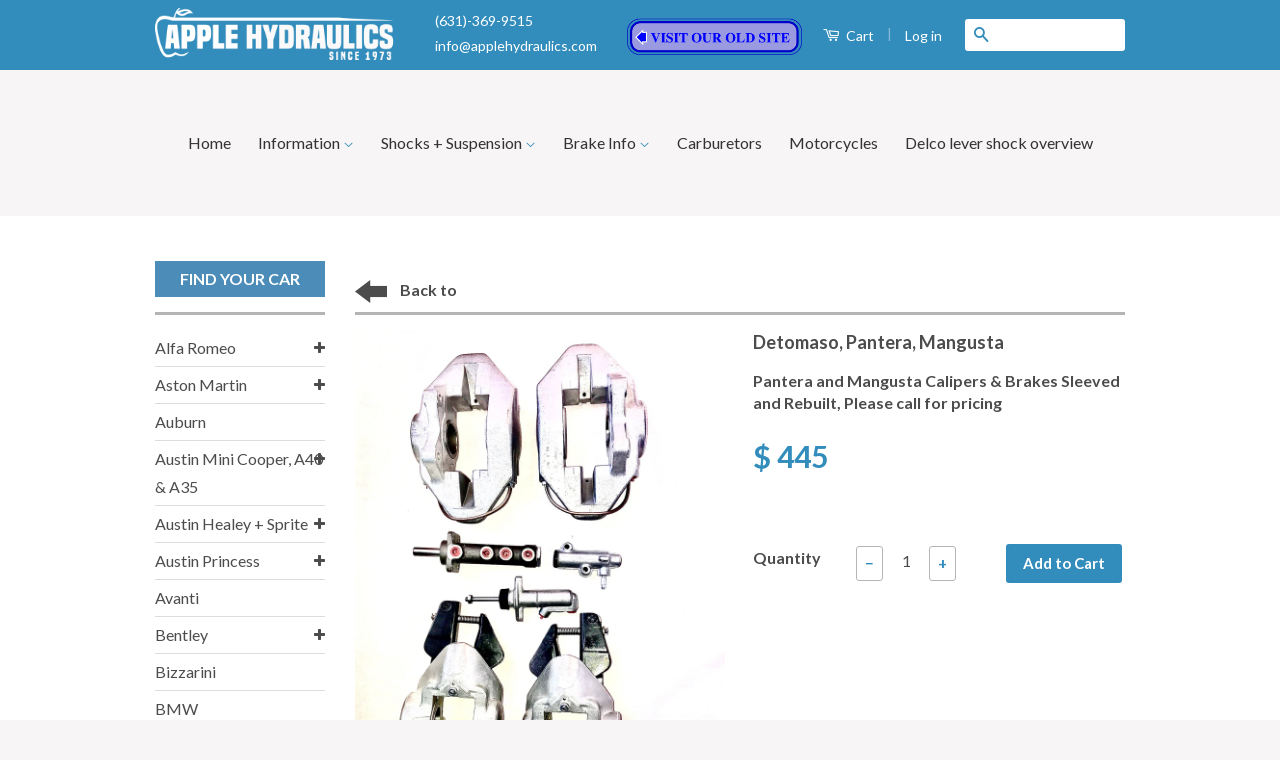

--- FILE ---
content_type: text/html; charset=utf-8
request_url: https://www.applehydraulicsonline.com/products/copy-of-bizzarini-brakes-sleeved-and-rebuilt
body_size: 35242
content:
<!doctype html>
<!--[if lt IE 7]><html class="no-js lt-ie9 lt-ie8 lt-ie7" lang="en"> <![endif]-->
<!--[if IE 7]><html class="no-js lt-ie9 lt-ie8" lang="en"> <![endif]-->
<!--[if IE 8]><html class="no-js lt-ie9" lang="en"> <![endif]-->
<!--[if IE 9 ]><html class="ie9 no-js"> <![endif]-->
<!--[if (gt IE 9)|!(IE)]><!--> <html class="no-js"> <!--<![endif]-->
<head>
  
<meta name="google-site-verification" content="IWp7u2KBTNiZ-0NlrPk4aTuL3nAr9Gl9eIqay7ArfYU" />
  <meta name="msvalidate.01" content="FB1BD120158BF3B5971A6594058CC513" />
  <!-- Basic page needs ================================================== -->
  <meta charset="utf-8">
  <meta http-equiv="X-UA-Compatible" content="IE=edge,chrome=1">

  
  <link rel="shortcut icon" href="//www.applehydraulicsonline.com/cdn/shop/t/37/assets/favicon.png?v=168596215428311441691618450283" type="image/png" />
  

  <!-- Title and description ================================================== -->
  <title>
    Pantera and Mangusta Calipers &amp; Brakes Sleeved and Rebuilt, Please cal &ndash; Apple Hydraulics
  </title>

  
  <meta name="description" content="Your Brake Calipers and Cylinders Sleeved and Rebuilt - $445ea Please call for individual pricing, to help you may also send a photo of your Calipers and Cylinders for us to identify and price out, specify Aluminum or Cast Iron calipers and cylinders, cross over lines and emergency brake additional cost. *Rebuilt Calip">
  

  <!-- Product meta ================================================== -->
  

  <meta property="og:type" content="product">
  <meta property="og:title" content="Pantera and Mangusta Calipers &amp; Brakes Sleeved and Rebuilt, Please call for pricing">
  
  <meta property="og:image" content="http://www.applehydraulicsonline.com/cdn/shop/products/image_c01caaf8-66f4-465d-97cc-a181ad66d1f7_grande.jpg?v=1583508297">
  <meta property="og:image:secure_url" content="https://www.applehydraulicsonline.com/cdn/shop/products/image_c01caaf8-66f4-465d-97cc-a181ad66d1f7_grande.jpg?v=1583508297">
  
  <meta property="og:image" content="http://www.applehydraulicsonline.com/cdn/shop/products/image_bfcc3f16-d4f5-4d3a-834a-3d6e4d41094d_grande.jpg?v=1583508389">
  <meta property="og:image:secure_url" content="https://www.applehydraulicsonline.com/cdn/shop/products/image_bfcc3f16-d4f5-4d3a-834a-3d6e4d41094d_grande.jpg?v=1583508389">
  
  <meta property="og:image" content="http://www.applehydraulicsonline.com/cdn/shop/products/image_da5b7881-9a77-4ec2-927f-3c5d7465d4a9_grande.jpg?v=1583508422">
  <meta property="og:image:secure_url" content="https://www.applehydraulicsonline.com/cdn/shop/products/image_da5b7881-9a77-4ec2-927f-3c5d7465d4a9_grande.jpg?v=1583508422">
  
  <meta property="og:price:amount" content="445.00">
  <meta property="og:price:currency" content="USD">


  <meta property="og:description" content="Your Brake Calipers and Cylinders Sleeved and Rebuilt - $445ea Please call for individual pricing, to help you may also send a photo of your Calipers and Cylinders for us to identify and price out, specify Aluminum or Cast Iron calipers and cylinders, cross over lines and emergency brake additional cost. *Rebuilt Calip">

  <meta property="og:url" content="https://www.applehydraulicsonline.com/products/copy-of-bizzarini-brakes-sleeved-and-rebuilt">
  <meta property="og:site_name" content="Apple Hydraulics">

  



  <meta name="twitter:site" content="@">


  <meta name="twitter:card" content="product">
  <meta name="twitter:title" content="Pantera and Mangusta Calipers & Brakes Sleeved and Rebuilt, Please call for pricing">
  <meta name="twitter:description" content="Your Brake Calipers and Cylinders Sleeved and Rebuilt - $445ea
Please call for individual pricing, to help you may also send a photo of your Calipers and Cylinders for us to identify and price out, specify Aluminum or Cast Iron calipers and cylinders, cross over lines and emergency brake additional cost.
*Rebuilt Calipers: We use only new pistons
Questions call Lazar 631-369-9515 or email, info@applehydraulics.com 
">
  <meta name="twitter:image" content="https://www.applehydraulicsonline.com/cdn/shop/products/image_c01caaf8-66f4-465d-97cc-a181ad66d1f7_medium.jpg?v=1583508297">
  <meta name="twitter:image:width" content="240">
  <meta name="twitter:image:height" content="240">
  <meta name="twitter:label1" content="Price">
  
  <meta name="twitter:data1" content="$ 445.00 USD">
  
  <meta name="twitter:label2" content="Brand">
  <meta name="twitter:data2" content="Detomaso, Pantera, Mangusta">
  



  <!-- Helpers ================================================== -->
  <link rel="canonical" href="https://www.applehydraulicsonline.com/products/copy-of-bizzarini-brakes-sleeved-and-rebuilt">
  <meta name="viewport" content="width=device-width, initial-scale=1, maximum-scale=1, user-scalable=0"/>
  <meta name="theme-color" content="#338dbc">

  
  <!-- Ajaxify Cart Plugin ================================================== -->
  <link href="//www.applehydraulicsonline.com/cdn/shop/t/37/assets/ajaxify.scss.css?v=15426673134603378711618450314" rel="stylesheet" type="text/css" media="all" />
  

  <!-- CSS ================================================== -->
  <link href="//www.applehydraulicsonline.com/cdn/shop/t/37/assets/timber.scss.css?v=166097839050056979611697463560" rel="stylesheet" type="text/css" media="all" />
  <link href="//www.applehydraulicsonline.com/cdn/shop/t/37/assets/theme.scss.css?v=162012427569610654891618450315" rel="stylesheet" type="text/css" media="all" />
  <link href="//www.applehydraulicsonline.com/cdn/shop/t/37/assets/custom.css?v=27076023746458445681697463560" rel="stylesheet" type="text/css" media="all" />
  <link rel="stylesheet" href="//maxcdn.bootstrapcdn.com/font-awesome/4.3.0/css/font-awesome.min.css">
  
  
  
  <link href="https://fonts.googleapis.com/css?family=Lato:400,700" rel="stylesheet" type="text/css" media="all" />


  



 

  <!-- Header hook for plugins ================================================== -->
  <script>window.performance && window.performance.mark && window.performance.mark('shopify.content_for_header.start');</script><meta name="google-site-verification" content="XZY9XCOJg5fmNiKWQWAAiacc8A8W7gW_mmqpG3IkvSQ">
<meta id="shopify-digital-wallet" name="shopify-digital-wallet" content="/7495421/digital_wallets/dialog">
<meta name="shopify-checkout-api-token" content="0d597cd7dd2e25ddad9c612c568fcaa4">
<meta id="in-context-paypal-metadata" data-shop-id="7495421" data-venmo-supported="true" data-environment="production" data-locale="en_US" data-paypal-v4="true" data-currency="USD">
<link rel="alternate" type="application/json+oembed" href="https://www.applehydraulicsonline.com/products/copy-of-bizzarini-brakes-sleeved-and-rebuilt.oembed">
<script async="async" src="/checkouts/internal/preloads.js?locale=en-US"></script>
<link rel="preconnect" href="https://shop.app" crossorigin="anonymous">
<script async="async" src="https://shop.app/checkouts/internal/preloads.js?locale=en-US&shop_id=7495421" crossorigin="anonymous"></script>
<script id="apple-pay-shop-capabilities" type="application/json">{"shopId":7495421,"countryCode":"US","currencyCode":"USD","merchantCapabilities":["supports3DS"],"merchantId":"gid:\/\/shopify\/Shop\/7495421","merchantName":"Apple Hydraulics","requiredBillingContactFields":["postalAddress","email","phone"],"requiredShippingContactFields":["postalAddress","email","phone"],"shippingType":"shipping","supportedNetworks":["visa","masterCard","amex","discover","elo","jcb"],"total":{"type":"pending","label":"Apple Hydraulics","amount":"1.00"},"shopifyPaymentsEnabled":true,"supportsSubscriptions":true}</script>
<script id="shopify-features" type="application/json">{"accessToken":"0d597cd7dd2e25ddad9c612c568fcaa4","betas":["rich-media-storefront-analytics"],"domain":"www.applehydraulicsonline.com","predictiveSearch":true,"shopId":7495421,"locale":"en"}</script>
<script>var Shopify = Shopify || {};
Shopify.shop = "apple-hydraulicss.myshopify.com";
Shopify.locale = "en";
Shopify.currency = {"active":"USD","rate":"1.0"};
Shopify.country = "US";
Shopify.theme = {"name":"Classic - v1.7 (Custom Collection)","id":122045857991,"schema_name":null,"schema_version":null,"theme_store_id":null,"role":"main"};
Shopify.theme.handle = "null";
Shopify.theme.style = {"id":null,"handle":null};
Shopify.cdnHost = "www.applehydraulicsonline.com/cdn";
Shopify.routes = Shopify.routes || {};
Shopify.routes.root = "/";</script>
<script type="module">!function(o){(o.Shopify=o.Shopify||{}).modules=!0}(window);</script>
<script>!function(o){function n(){var o=[];function n(){o.push(Array.prototype.slice.apply(arguments))}return n.q=o,n}var t=o.Shopify=o.Shopify||{};t.loadFeatures=n(),t.autoloadFeatures=n()}(window);</script>
<script>
  window.ShopifyPay = window.ShopifyPay || {};
  window.ShopifyPay.apiHost = "shop.app\/pay";
  window.ShopifyPay.redirectState = null;
</script>
<script id="shop-js-analytics" type="application/json">{"pageType":"product"}</script>
<script defer="defer" async type="module" src="//www.applehydraulicsonline.com/cdn/shopifycloud/shop-js/modules/v2/client.init-shop-cart-sync_BT-GjEfc.en.esm.js"></script>
<script defer="defer" async type="module" src="//www.applehydraulicsonline.com/cdn/shopifycloud/shop-js/modules/v2/chunk.common_D58fp_Oc.esm.js"></script>
<script defer="defer" async type="module" src="//www.applehydraulicsonline.com/cdn/shopifycloud/shop-js/modules/v2/chunk.modal_xMitdFEc.esm.js"></script>
<script type="module">
  await import("//www.applehydraulicsonline.com/cdn/shopifycloud/shop-js/modules/v2/client.init-shop-cart-sync_BT-GjEfc.en.esm.js");
await import("//www.applehydraulicsonline.com/cdn/shopifycloud/shop-js/modules/v2/chunk.common_D58fp_Oc.esm.js");
await import("//www.applehydraulicsonline.com/cdn/shopifycloud/shop-js/modules/v2/chunk.modal_xMitdFEc.esm.js");

  window.Shopify.SignInWithShop?.initShopCartSync?.({"fedCMEnabled":true,"windoidEnabled":true});

</script>
<script>
  window.Shopify = window.Shopify || {};
  if (!window.Shopify.featureAssets) window.Shopify.featureAssets = {};
  window.Shopify.featureAssets['shop-js'] = {"shop-cart-sync":["modules/v2/client.shop-cart-sync_DZOKe7Ll.en.esm.js","modules/v2/chunk.common_D58fp_Oc.esm.js","modules/v2/chunk.modal_xMitdFEc.esm.js"],"init-fed-cm":["modules/v2/client.init-fed-cm_B6oLuCjv.en.esm.js","modules/v2/chunk.common_D58fp_Oc.esm.js","modules/v2/chunk.modal_xMitdFEc.esm.js"],"shop-cash-offers":["modules/v2/client.shop-cash-offers_D2sdYoxE.en.esm.js","modules/v2/chunk.common_D58fp_Oc.esm.js","modules/v2/chunk.modal_xMitdFEc.esm.js"],"shop-login-button":["modules/v2/client.shop-login-button_QeVjl5Y3.en.esm.js","modules/v2/chunk.common_D58fp_Oc.esm.js","modules/v2/chunk.modal_xMitdFEc.esm.js"],"pay-button":["modules/v2/client.pay-button_DXTOsIq6.en.esm.js","modules/v2/chunk.common_D58fp_Oc.esm.js","modules/v2/chunk.modal_xMitdFEc.esm.js"],"shop-button":["modules/v2/client.shop-button_DQZHx9pm.en.esm.js","modules/v2/chunk.common_D58fp_Oc.esm.js","modules/v2/chunk.modal_xMitdFEc.esm.js"],"avatar":["modules/v2/client.avatar_BTnouDA3.en.esm.js"],"init-windoid":["modules/v2/client.init-windoid_CR1B-cfM.en.esm.js","modules/v2/chunk.common_D58fp_Oc.esm.js","modules/v2/chunk.modal_xMitdFEc.esm.js"],"init-shop-for-new-customer-accounts":["modules/v2/client.init-shop-for-new-customer-accounts_C_vY_xzh.en.esm.js","modules/v2/client.shop-login-button_QeVjl5Y3.en.esm.js","modules/v2/chunk.common_D58fp_Oc.esm.js","modules/v2/chunk.modal_xMitdFEc.esm.js"],"init-shop-email-lookup-coordinator":["modules/v2/client.init-shop-email-lookup-coordinator_BI7n9ZSv.en.esm.js","modules/v2/chunk.common_D58fp_Oc.esm.js","modules/v2/chunk.modal_xMitdFEc.esm.js"],"init-shop-cart-sync":["modules/v2/client.init-shop-cart-sync_BT-GjEfc.en.esm.js","modules/v2/chunk.common_D58fp_Oc.esm.js","modules/v2/chunk.modal_xMitdFEc.esm.js"],"shop-toast-manager":["modules/v2/client.shop-toast-manager_DiYdP3xc.en.esm.js","modules/v2/chunk.common_D58fp_Oc.esm.js","modules/v2/chunk.modal_xMitdFEc.esm.js"],"init-customer-accounts":["modules/v2/client.init-customer-accounts_D9ZNqS-Q.en.esm.js","modules/v2/client.shop-login-button_QeVjl5Y3.en.esm.js","modules/v2/chunk.common_D58fp_Oc.esm.js","modules/v2/chunk.modal_xMitdFEc.esm.js"],"init-customer-accounts-sign-up":["modules/v2/client.init-customer-accounts-sign-up_iGw4briv.en.esm.js","modules/v2/client.shop-login-button_QeVjl5Y3.en.esm.js","modules/v2/chunk.common_D58fp_Oc.esm.js","modules/v2/chunk.modal_xMitdFEc.esm.js"],"shop-follow-button":["modules/v2/client.shop-follow-button_CqMgW2wH.en.esm.js","modules/v2/chunk.common_D58fp_Oc.esm.js","modules/v2/chunk.modal_xMitdFEc.esm.js"],"checkout-modal":["modules/v2/client.checkout-modal_xHeaAweL.en.esm.js","modules/v2/chunk.common_D58fp_Oc.esm.js","modules/v2/chunk.modal_xMitdFEc.esm.js"],"shop-login":["modules/v2/client.shop-login_D91U-Q7h.en.esm.js","modules/v2/chunk.common_D58fp_Oc.esm.js","modules/v2/chunk.modal_xMitdFEc.esm.js"],"lead-capture":["modules/v2/client.lead-capture_BJmE1dJe.en.esm.js","modules/v2/chunk.common_D58fp_Oc.esm.js","modules/v2/chunk.modal_xMitdFEc.esm.js"],"payment-terms":["modules/v2/client.payment-terms_Ci9AEqFq.en.esm.js","modules/v2/chunk.common_D58fp_Oc.esm.js","modules/v2/chunk.modal_xMitdFEc.esm.js"]};
</script>
<script>(function() {
  var isLoaded = false;
  function asyncLoad() {
    if (isLoaded) return;
    isLoaded = true;
    var urls = ["\/\/www.powr.io\/powr.js?powr-token=apple-hydraulicss.myshopify.com\u0026external-type=shopify\u0026shop=apple-hydraulicss.myshopify.com","https:\/\/chimpstatic.com\/mcjs-connected\/js\/users\/590dceee5f\/f31aefd183f44c8229112f393.js?shop=apple-hydraulicss.myshopify.com","\/\/livesearch.okasconcepts.com\/js\/livesearch.init.min.js?v=2\u0026shop=apple-hydraulicss.myshopify.com","\/\/cdn.shopify.com\/proxy\/015cf29a2b96ffe7a963c0b0441389a4322d68b9122e6cd3ce4e91409167b10e\/static.cdn.printful.com\/static\/js\/external\/shopify-product-customizer.js?v=0.28\u0026shop=apple-hydraulicss.myshopify.com\u0026sp-cache-control=cHVibGljLCBtYXgtYWdlPTkwMA","\/\/cdn.shopify.com\/proxy\/84ee9e75bc2e5d5d3f211916bdca0e23963e45c1ec8f2851e509a56df268abef\/bingshoppingtool-t2app-prod.trafficmanager.net\/api\/ShopifyMT\/v1\/uet\/tracking_script?shop=apple-hydraulicss.myshopify.com\u0026sp-cache-control=cHVibGljLCBtYXgtYWdlPTkwMA"];
    for (var i = 0; i < urls.length; i++) {
      var s = document.createElement('script');
      s.type = 'text/javascript';
      s.async = true;
      s.src = urls[i];
      var x = document.getElementsByTagName('script')[0];
      x.parentNode.insertBefore(s, x);
    }
  };
  if(window.attachEvent) {
    window.attachEvent('onload', asyncLoad);
  } else {
    window.addEventListener('load', asyncLoad, false);
  }
})();</script>
<script id="__st">var __st={"a":7495421,"offset":-18000,"reqid":"98b58941-2e13-49ed-879e-bc9ea5fca62c-1769472400","pageurl":"www.applehydraulicsonline.com\/products\/copy-of-bizzarini-brakes-sleeved-and-rebuilt","u":"c4f9b6531144","p":"product","rtyp":"product","rid":4513134936167};</script>
<script>window.ShopifyPaypalV4VisibilityTracking = true;</script>
<script id="captcha-bootstrap">!function(){'use strict';const t='contact',e='account',n='new_comment',o=[[t,t],['blogs',n],['comments',n],[t,'customer']],c=[[e,'customer_login'],[e,'guest_login'],[e,'recover_customer_password'],[e,'create_customer']],r=t=>t.map((([t,e])=>`form[action*='/${t}']:not([data-nocaptcha='true']) input[name='form_type'][value='${e}']`)).join(','),a=t=>()=>t?[...document.querySelectorAll(t)].map((t=>t.form)):[];function s(){const t=[...o],e=r(t);return a(e)}const i='password',u='form_key',d=['recaptcha-v3-token','g-recaptcha-response','h-captcha-response',i],f=()=>{try{return window.sessionStorage}catch{return}},m='__shopify_v',_=t=>t.elements[u];function p(t,e,n=!1){try{const o=window.sessionStorage,c=JSON.parse(o.getItem(e)),{data:r}=function(t){const{data:e,action:n}=t;return t[m]||n?{data:e,action:n}:{data:t,action:n}}(c);for(const[e,n]of Object.entries(r))t.elements[e]&&(t.elements[e].value=n);n&&o.removeItem(e)}catch(o){console.error('form repopulation failed',{error:o})}}const l='form_type',E='cptcha';function T(t){t.dataset[E]=!0}const w=window,h=w.document,L='Shopify',v='ce_forms',y='captcha';let A=!1;((t,e)=>{const n=(g='f06e6c50-85a8-45c8-87d0-21a2b65856fe',I='https://cdn.shopify.com/shopifycloud/storefront-forms-hcaptcha/ce_storefront_forms_captcha_hcaptcha.v1.5.2.iife.js',D={infoText:'Protected by hCaptcha',privacyText:'Privacy',termsText:'Terms'},(t,e,n)=>{const o=w[L][v],c=o.bindForm;if(c)return c(t,g,e,D).then(n);var r;o.q.push([[t,g,e,D],n]),r=I,A||(h.body.append(Object.assign(h.createElement('script'),{id:'captcha-provider',async:!0,src:r})),A=!0)});var g,I,D;w[L]=w[L]||{},w[L][v]=w[L][v]||{},w[L][v].q=[],w[L][y]=w[L][y]||{},w[L][y].protect=function(t,e){n(t,void 0,e),T(t)},Object.freeze(w[L][y]),function(t,e,n,w,h,L){const[v,y,A,g]=function(t,e,n){const i=e?o:[],u=t?c:[],d=[...i,...u],f=r(d),m=r(i),_=r(d.filter((([t,e])=>n.includes(e))));return[a(f),a(m),a(_),s()]}(w,h,L),I=t=>{const e=t.target;return e instanceof HTMLFormElement?e:e&&e.form},D=t=>v().includes(t);t.addEventListener('submit',(t=>{const e=I(t);if(!e)return;const n=D(e)&&!e.dataset.hcaptchaBound&&!e.dataset.recaptchaBound,o=_(e),c=g().includes(e)&&(!o||!o.value);(n||c)&&t.preventDefault(),c&&!n&&(function(t){try{if(!f())return;!function(t){const e=f();if(!e)return;const n=_(t);if(!n)return;const o=n.value;o&&e.removeItem(o)}(t);const e=Array.from(Array(32),(()=>Math.random().toString(36)[2])).join('');!function(t,e){_(t)||t.append(Object.assign(document.createElement('input'),{type:'hidden',name:u})),t.elements[u].value=e}(t,e),function(t,e){const n=f();if(!n)return;const o=[...t.querySelectorAll(`input[type='${i}']`)].map((({name:t})=>t)),c=[...d,...o],r={};for(const[a,s]of new FormData(t).entries())c.includes(a)||(r[a]=s);n.setItem(e,JSON.stringify({[m]:1,action:t.action,data:r}))}(t,e)}catch(e){console.error('failed to persist form',e)}}(e),e.submit())}));const S=(t,e)=>{t&&!t.dataset[E]&&(n(t,e.some((e=>e===t))),T(t))};for(const o of['focusin','change'])t.addEventListener(o,(t=>{const e=I(t);D(e)&&S(e,y())}));const B=e.get('form_key'),M=e.get(l),P=B&&M;t.addEventListener('DOMContentLoaded',(()=>{const t=y();if(P)for(const e of t)e.elements[l].value===M&&p(e,B);[...new Set([...A(),...v().filter((t=>'true'===t.dataset.shopifyCaptcha))])].forEach((e=>S(e,t)))}))}(h,new URLSearchParams(w.location.search),n,t,e,['guest_login'])})(!0,!0)}();</script>
<script integrity="sha256-4kQ18oKyAcykRKYeNunJcIwy7WH5gtpwJnB7kiuLZ1E=" data-source-attribution="shopify.loadfeatures" defer="defer" src="//www.applehydraulicsonline.com/cdn/shopifycloud/storefront/assets/storefront/load_feature-a0a9edcb.js" crossorigin="anonymous"></script>
<script crossorigin="anonymous" defer="defer" src="//www.applehydraulicsonline.com/cdn/shopifycloud/storefront/assets/shopify_pay/storefront-65b4c6d7.js?v=20250812"></script>
<script data-source-attribution="shopify.dynamic_checkout.dynamic.init">var Shopify=Shopify||{};Shopify.PaymentButton=Shopify.PaymentButton||{isStorefrontPortableWallets:!0,init:function(){window.Shopify.PaymentButton.init=function(){};var t=document.createElement("script");t.src="https://www.applehydraulicsonline.com/cdn/shopifycloud/portable-wallets/latest/portable-wallets.en.js",t.type="module",document.head.appendChild(t)}};
</script>
<script data-source-attribution="shopify.dynamic_checkout.buyer_consent">
  function portableWalletsHideBuyerConsent(e){var t=document.getElementById("shopify-buyer-consent"),n=document.getElementById("shopify-subscription-policy-button");t&&n&&(t.classList.add("hidden"),t.setAttribute("aria-hidden","true"),n.removeEventListener("click",e))}function portableWalletsShowBuyerConsent(e){var t=document.getElementById("shopify-buyer-consent"),n=document.getElementById("shopify-subscription-policy-button");t&&n&&(t.classList.remove("hidden"),t.removeAttribute("aria-hidden"),n.addEventListener("click",e))}window.Shopify?.PaymentButton&&(window.Shopify.PaymentButton.hideBuyerConsent=portableWalletsHideBuyerConsent,window.Shopify.PaymentButton.showBuyerConsent=portableWalletsShowBuyerConsent);
</script>
<script data-source-attribution="shopify.dynamic_checkout.cart.bootstrap">document.addEventListener("DOMContentLoaded",(function(){function t(){return document.querySelector("shopify-accelerated-checkout-cart, shopify-accelerated-checkout")}if(t())Shopify.PaymentButton.init();else{new MutationObserver((function(e,n){t()&&(Shopify.PaymentButton.init(),n.disconnect())})).observe(document.body,{childList:!0,subtree:!0})}}));
</script>
<link id="shopify-accelerated-checkout-styles" rel="stylesheet" media="screen" href="https://www.applehydraulicsonline.com/cdn/shopifycloud/portable-wallets/latest/accelerated-checkout-backwards-compat.css" crossorigin="anonymous">
<style id="shopify-accelerated-checkout-cart">
        #shopify-buyer-consent {
  margin-top: 1em;
  display: inline-block;
  width: 100%;
}

#shopify-buyer-consent.hidden {
  display: none;
}

#shopify-subscription-policy-button {
  background: none;
  border: none;
  padding: 0;
  text-decoration: underline;
  font-size: inherit;
  cursor: pointer;
}

#shopify-subscription-policy-button::before {
  box-shadow: none;
}

      </style>

<script>window.performance && window.performance.mark && window.performance.mark('shopify.content_for_header.end');</script>

  

<!--[if lt IE 9]>
<script src="//cdnjs.cloudflare.com/ajax/libs/html5shiv/3.7.2/html5shiv.min.js" type="text/javascript"></script>
<script src="//www.applehydraulicsonline.com/cdn/shop/t/37/assets/respond.min.js?v=52248677837542619231618450300" type="text/javascript"></script>
<link href="//www.applehydraulicsonline.com/cdn/shop/t/37/assets/respond-proxy.html" id="respond-proxy" rel="respond-proxy" />
<link href="//www.applehydraulicsonline.com/search?q=2d3a2b9e17d7be54b4e458702ddaaff4" id="respond-redirect" rel="respond-redirect" />
<script src="//www.applehydraulicsonline.com/search?q=2d3a2b9e17d7be54b4e458702ddaaff4" type="text/javascript"></script>
<![endif]-->



  <script src="//ajax.googleapis.com/ajax/libs/jquery/1.11.0/jquery.min.js" type="text/javascript"></script>
  <script src="//www.applehydraulicsonline.com/cdn/shop/t/37/assets/modernizr.min.js?v=26620055551102246001618450295" type="text/javascript"></script>
  <script src="//www.applehydraulicsonline.com/cdn/shop/t/37/assets/jquery.cookie.js?v=91774119305971473321618450293" type="text/javascript"></script>
   <script src="//www.applehydraulicsonline.com/cdn/shop/t/37/assets/custom.js?v=184253444922595857611618450282" type="text/javascript"></script>

   <!-- Owl Carousel -->
  <script src="//www.applehydraulicsonline.com/cdn/shop/t/37/assets/owl.carousel.js?v=93788819438326194871618450298" type="text/javascript"></script>
  <link href="//www.applehydraulicsonline.com/cdn/shop/t/37/assets/owl.carousel.css?v=5905680712507375961618450297" rel="stylesheet" type="text/css" media="all" />
  <link href="//www.applehydraulicsonline.com/cdn/shop/t/37/assets/owl.theme.css?v=111603181540343972631618450298" rel="stylesheet" type="text/css" media="all" />
  <link href="//www.applehydraulicsonline.com/cdn/shop/t/37/assets/owl.transitions.css?v=29032555730785394051618450299" rel="stylesheet" type="text/css" media="all" />
  <!-- End Owl Carousel -->
  
  
  

  <meta name="msvalidate.01" content="869D4640ECD718D3D3F585B3A7024F27" />
  <meta name="google-site-verification" content="LOWvhOGWjbntISKHbzrTGhq3WWuhq5D-dCjCRNR0A9k" />

<script nowprocket nitro-exclude type="text/javascript" id="sa-dynamic-optimization" data-uuid="1775f10f-4c24-4194-b7a4-04d8a78f59fe" src="[data-uri]"></script>
<link href="https://monorail-edge.shopifysvc.com" rel="dns-prefetch">
<script>(function(){if ("sendBeacon" in navigator && "performance" in window) {try {var session_token_from_headers = performance.getEntriesByType('navigation')[0].serverTiming.find(x => x.name == '_s').description;} catch {var session_token_from_headers = undefined;}var session_cookie_matches = document.cookie.match(/_shopify_s=([^;]*)/);var session_token_from_cookie = session_cookie_matches && session_cookie_matches.length === 2 ? session_cookie_matches[1] : "";var session_token = session_token_from_headers || session_token_from_cookie || "";function handle_abandonment_event(e) {var entries = performance.getEntries().filter(function(entry) {return /monorail-edge.shopifysvc.com/.test(entry.name);});if (!window.abandonment_tracked && entries.length === 0) {window.abandonment_tracked = true;var currentMs = Date.now();var navigation_start = performance.timing.navigationStart;var payload = {shop_id: 7495421,url: window.location.href,navigation_start,duration: currentMs - navigation_start,session_token,page_type: "product"};window.navigator.sendBeacon("https://monorail-edge.shopifysvc.com/v1/produce", JSON.stringify({schema_id: "online_store_buyer_site_abandonment/1.1",payload: payload,metadata: {event_created_at_ms: currentMs,event_sent_at_ms: currentMs}}));}}window.addEventListener('pagehide', handle_abandonment_event);}}());</script>
<script id="web-pixels-manager-setup">(function e(e,d,r,n,o){if(void 0===o&&(o={}),!Boolean(null===(a=null===(i=window.Shopify)||void 0===i?void 0:i.analytics)||void 0===a?void 0:a.replayQueue)){var i,a;window.Shopify=window.Shopify||{};var t=window.Shopify;t.analytics=t.analytics||{};var s=t.analytics;s.replayQueue=[],s.publish=function(e,d,r){return s.replayQueue.push([e,d,r]),!0};try{self.performance.mark("wpm:start")}catch(e){}var l=function(){var e={modern:/Edge?\/(1{2}[4-9]|1[2-9]\d|[2-9]\d{2}|\d{4,})\.\d+(\.\d+|)|Firefox\/(1{2}[4-9]|1[2-9]\d|[2-9]\d{2}|\d{4,})\.\d+(\.\d+|)|Chrom(ium|e)\/(9{2}|\d{3,})\.\d+(\.\d+|)|(Maci|X1{2}).+ Version\/(15\.\d+|(1[6-9]|[2-9]\d|\d{3,})\.\d+)([,.]\d+|)( \(\w+\)|)( Mobile\/\w+|) Safari\/|Chrome.+OPR\/(9{2}|\d{3,})\.\d+\.\d+|(CPU[ +]OS|iPhone[ +]OS|CPU[ +]iPhone|CPU IPhone OS|CPU iPad OS)[ +]+(15[._]\d+|(1[6-9]|[2-9]\d|\d{3,})[._]\d+)([._]\d+|)|Android:?[ /-](13[3-9]|1[4-9]\d|[2-9]\d{2}|\d{4,})(\.\d+|)(\.\d+|)|Android.+Firefox\/(13[5-9]|1[4-9]\d|[2-9]\d{2}|\d{4,})\.\d+(\.\d+|)|Android.+Chrom(ium|e)\/(13[3-9]|1[4-9]\d|[2-9]\d{2}|\d{4,})\.\d+(\.\d+|)|SamsungBrowser\/([2-9]\d|\d{3,})\.\d+/,legacy:/Edge?\/(1[6-9]|[2-9]\d|\d{3,})\.\d+(\.\d+|)|Firefox\/(5[4-9]|[6-9]\d|\d{3,})\.\d+(\.\d+|)|Chrom(ium|e)\/(5[1-9]|[6-9]\d|\d{3,})\.\d+(\.\d+|)([\d.]+$|.*Safari\/(?![\d.]+ Edge\/[\d.]+$))|(Maci|X1{2}).+ Version\/(10\.\d+|(1[1-9]|[2-9]\d|\d{3,})\.\d+)([,.]\d+|)( \(\w+\)|)( Mobile\/\w+|) Safari\/|Chrome.+OPR\/(3[89]|[4-9]\d|\d{3,})\.\d+\.\d+|(CPU[ +]OS|iPhone[ +]OS|CPU[ +]iPhone|CPU IPhone OS|CPU iPad OS)[ +]+(10[._]\d+|(1[1-9]|[2-9]\d|\d{3,})[._]\d+)([._]\d+|)|Android:?[ /-](13[3-9]|1[4-9]\d|[2-9]\d{2}|\d{4,})(\.\d+|)(\.\d+|)|Mobile Safari.+OPR\/([89]\d|\d{3,})\.\d+\.\d+|Android.+Firefox\/(13[5-9]|1[4-9]\d|[2-9]\d{2}|\d{4,})\.\d+(\.\d+|)|Android.+Chrom(ium|e)\/(13[3-9]|1[4-9]\d|[2-9]\d{2}|\d{4,})\.\d+(\.\d+|)|Android.+(UC? ?Browser|UCWEB|U3)[ /]?(15\.([5-9]|\d{2,})|(1[6-9]|[2-9]\d|\d{3,})\.\d+)\.\d+|SamsungBrowser\/(5\.\d+|([6-9]|\d{2,})\.\d+)|Android.+MQ{2}Browser\/(14(\.(9|\d{2,})|)|(1[5-9]|[2-9]\d|\d{3,})(\.\d+|))(\.\d+|)|K[Aa][Ii]OS\/(3\.\d+|([4-9]|\d{2,})\.\d+)(\.\d+|)/},d=e.modern,r=e.legacy,n=navigator.userAgent;return n.match(d)?"modern":n.match(r)?"legacy":"unknown"}(),u="modern"===l?"modern":"legacy",c=(null!=n?n:{modern:"",legacy:""})[u],f=function(e){return[e.baseUrl,"/wpm","/b",e.hashVersion,"modern"===e.buildTarget?"m":"l",".js"].join("")}({baseUrl:d,hashVersion:r,buildTarget:u}),m=function(e){var d=e.version,r=e.bundleTarget,n=e.surface,o=e.pageUrl,i=e.monorailEndpoint;return{emit:function(e){var a=e.status,t=e.errorMsg,s=(new Date).getTime(),l=JSON.stringify({metadata:{event_sent_at_ms:s},events:[{schema_id:"web_pixels_manager_load/3.1",payload:{version:d,bundle_target:r,page_url:o,status:a,surface:n,error_msg:t},metadata:{event_created_at_ms:s}}]});if(!i)return console&&console.warn&&console.warn("[Web Pixels Manager] No Monorail endpoint provided, skipping logging."),!1;try{return self.navigator.sendBeacon.bind(self.navigator)(i,l)}catch(e){}var u=new XMLHttpRequest;try{return u.open("POST",i,!0),u.setRequestHeader("Content-Type","text/plain"),u.send(l),!0}catch(e){return console&&console.warn&&console.warn("[Web Pixels Manager] Got an unhandled error while logging to Monorail."),!1}}}}({version:r,bundleTarget:l,surface:e.surface,pageUrl:self.location.href,monorailEndpoint:e.monorailEndpoint});try{o.browserTarget=l,function(e){var d=e.src,r=e.async,n=void 0===r||r,o=e.onload,i=e.onerror,a=e.sri,t=e.scriptDataAttributes,s=void 0===t?{}:t,l=document.createElement("script"),u=document.querySelector("head"),c=document.querySelector("body");if(l.async=n,l.src=d,a&&(l.integrity=a,l.crossOrigin="anonymous"),s)for(var f in s)if(Object.prototype.hasOwnProperty.call(s,f))try{l.dataset[f]=s[f]}catch(e){}if(o&&l.addEventListener("load",o),i&&l.addEventListener("error",i),u)u.appendChild(l);else{if(!c)throw new Error("Did not find a head or body element to append the script");c.appendChild(l)}}({src:f,async:!0,onload:function(){if(!function(){var e,d;return Boolean(null===(d=null===(e=window.Shopify)||void 0===e?void 0:e.analytics)||void 0===d?void 0:d.initialized)}()){var d=window.webPixelsManager.init(e)||void 0;if(d){var r=window.Shopify.analytics;r.replayQueue.forEach((function(e){var r=e[0],n=e[1],o=e[2];d.publishCustomEvent(r,n,o)})),r.replayQueue=[],r.publish=d.publishCustomEvent,r.visitor=d.visitor,r.initialized=!0}}},onerror:function(){return m.emit({status:"failed",errorMsg:"".concat(f," has failed to load")})},sri:function(e){var d=/^sha384-[A-Za-z0-9+/=]+$/;return"string"==typeof e&&d.test(e)}(c)?c:"",scriptDataAttributes:o}),m.emit({status:"loading"})}catch(e){m.emit({status:"failed",errorMsg:(null==e?void 0:e.message)||"Unknown error"})}}})({shopId: 7495421,storefrontBaseUrl: "https://www.applehydraulicsonline.com",extensionsBaseUrl: "https://extensions.shopifycdn.com/cdn/shopifycloud/web-pixels-manager",monorailEndpoint: "https://monorail-edge.shopifysvc.com/unstable/produce_batch",surface: "storefront-renderer",enabledBetaFlags: ["2dca8a86"],webPixelsConfigList: [{"id":"1573322976","configuration":"{\"ti\":\"97059467\",\"endpoint\":\"https:\/\/bat.bing.com\/action\/0\"}","eventPayloadVersion":"v1","runtimeContext":"STRICT","scriptVersion":"5ee93563fe31b11d2d65e2f09a5229dc","type":"APP","apiClientId":2997493,"privacyPurposes":["ANALYTICS","MARKETING","SALE_OF_DATA"],"dataSharingAdjustments":{"protectedCustomerApprovalScopes":["read_customer_personal_data"]}},{"id":"529629408","configuration":"{\"config\":\"{\\\"pixel_id\\\":\\\"GT-KV68FVZ\\\",\\\"target_country\\\":\\\"US\\\",\\\"gtag_events\\\":[{\\\"type\\\":\\\"purchase\\\",\\\"action_label\\\":\\\"MC-Z1ESEVY718\\\"},{\\\"type\\\":\\\"page_view\\\",\\\"action_label\\\":\\\"MC-Z1ESEVY718\\\"},{\\\"type\\\":\\\"view_item\\\",\\\"action_label\\\":\\\"MC-Z1ESEVY718\\\"}],\\\"enable_monitoring_mode\\\":false}\"}","eventPayloadVersion":"v1","runtimeContext":"OPEN","scriptVersion":"b2a88bafab3e21179ed38636efcd8a93","type":"APP","apiClientId":1780363,"privacyPurposes":[],"dataSharingAdjustments":{"protectedCustomerApprovalScopes":["read_customer_address","read_customer_email","read_customer_name","read_customer_personal_data","read_customer_phone"]}},{"id":"71139552","eventPayloadVersion":"v1","runtimeContext":"LAX","scriptVersion":"1","type":"CUSTOM","privacyPurposes":["ANALYTICS"],"name":"Google Analytics tag (migrated)"},{"id":"shopify-app-pixel","configuration":"{}","eventPayloadVersion":"v1","runtimeContext":"STRICT","scriptVersion":"0450","apiClientId":"shopify-pixel","type":"APP","privacyPurposes":["ANALYTICS","MARKETING"]},{"id":"shopify-custom-pixel","eventPayloadVersion":"v1","runtimeContext":"LAX","scriptVersion":"0450","apiClientId":"shopify-pixel","type":"CUSTOM","privacyPurposes":["ANALYTICS","MARKETING"]}],isMerchantRequest: false,initData: {"shop":{"name":"Apple Hydraulics","paymentSettings":{"currencyCode":"USD"},"myshopifyDomain":"apple-hydraulicss.myshopify.com","countryCode":"US","storefrontUrl":"https:\/\/www.applehydraulicsonline.com"},"customer":null,"cart":null,"checkout":null,"productVariants":[{"price":{"amount":445.0,"currencyCode":"USD"},"product":{"title":"Pantera and Mangusta Calipers \u0026 Brakes Sleeved and Rebuilt, Please call for pricing","vendor":"Detomaso, Pantera, Mangusta","id":"4513134936167","untranslatedTitle":"Pantera and Mangusta Calipers \u0026 Brakes Sleeved and Rebuilt, Please call for pricing","url":"\/products\/copy-of-bizzarini-brakes-sleeved-and-rebuilt","type":"Brakes"},"id":"32019579306087","image":{"src":"\/\/www.applehydraulicsonline.com\/cdn\/shop\/products\/image_c01caaf8-66f4-465d-97cc-a181ad66d1f7.jpg?v=1583508297"},"sku":"","title":"Call For Pricing","untranslatedTitle":"Call For Pricing"}],"purchasingCompany":null},},"https://www.applehydraulicsonline.com/cdn","fcfee988w5aeb613cpc8e4bc33m6693e112",{"modern":"","legacy":""},{"shopId":"7495421","storefrontBaseUrl":"https:\/\/www.applehydraulicsonline.com","extensionBaseUrl":"https:\/\/extensions.shopifycdn.com\/cdn\/shopifycloud\/web-pixels-manager","surface":"storefront-renderer","enabledBetaFlags":"[\"2dca8a86\"]","isMerchantRequest":"false","hashVersion":"fcfee988w5aeb613cpc8e4bc33m6693e112","publish":"custom","events":"[[\"page_viewed\",{}],[\"product_viewed\",{\"productVariant\":{\"price\":{\"amount\":445.0,\"currencyCode\":\"USD\"},\"product\":{\"title\":\"Pantera and Mangusta Calipers \u0026 Brakes Sleeved and Rebuilt, Please call for pricing\",\"vendor\":\"Detomaso, Pantera, Mangusta\",\"id\":\"4513134936167\",\"untranslatedTitle\":\"Pantera and Mangusta Calipers \u0026 Brakes Sleeved and Rebuilt, Please call for pricing\",\"url\":\"\/products\/copy-of-bizzarini-brakes-sleeved-and-rebuilt\",\"type\":\"Brakes\"},\"id\":\"32019579306087\",\"image\":{\"src\":\"\/\/www.applehydraulicsonline.com\/cdn\/shop\/products\/image_c01caaf8-66f4-465d-97cc-a181ad66d1f7.jpg?v=1583508297\"},\"sku\":\"\",\"title\":\"Call For Pricing\",\"untranslatedTitle\":\"Call For Pricing\"}}]]"});</script><script>
  window.ShopifyAnalytics = window.ShopifyAnalytics || {};
  window.ShopifyAnalytics.meta = window.ShopifyAnalytics.meta || {};
  window.ShopifyAnalytics.meta.currency = 'USD';
  var meta = {"product":{"id":4513134936167,"gid":"gid:\/\/shopify\/Product\/4513134936167","vendor":"Detomaso, Pantera, Mangusta","type":"Brakes","handle":"copy-of-bizzarini-brakes-sleeved-and-rebuilt","variants":[{"id":32019579306087,"price":44500,"name":"Pantera and Mangusta Calipers \u0026 Brakes Sleeved and Rebuilt, Please call for pricing - Call For Pricing","public_title":"Call For Pricing","sku":""}],"remote":false},"page":{"pageType":"product","resourceType":"product","resourceId":4513134936167,"requestId":"98b58941-2e13-49ed-879e-bc9ea5fca62c-1769472400"}};
  for (var attr in meta) {
    window.ShopifyAnalytics.meta[attr] = meta[attr];
  }
</script>
<script class="analytics">
  (function () {
    var customDocumentWrite = function(content) {
      var jquery = null;

      if (window.jQuery) {
        jquery = window.jQuery;
      } else if (window.Checkout && window.Checkout.$) {
        jquery = window.Checkout.$;
      }

      if (jquery) {
        jquery('body').append(content);
      }
    };

    var hasLoggedConversion = function(token) {
      if (token) {
        return document.cookie.indexOf('loggedConversion=' + token) !== -1;
      }
      return false;
    }

    var setCookieIfConversion = function(token) {
      if (token) {
        var twoMonthsFromNow = new Date(Date.now());
        twoMonthsFromNow.setMonth(twoMonthsFromNow.getMonth() + 2);

        document.cookie = 'loggedConversion=' + token + '; expires=' + twoMonthsFromNow;
      }
    }

    var trekkie = window.ShopifyAnalytics.lib = window.trekkie = window.trekkie || [];
    if (trekkie.integrations) {
      return;
    }
    trekkie.methods = [
      'identify',
      'page',
      'ready',
      'track',
      'trackForm',
      'trackLink'
    ];
    trekkie.factory = function(method) {
      return function() {
        var args = Array.prototype.slice.call(arguments);
        args.unshift(method);
        trekkie.push(args);
        return trekkie;
      };
    };
    for (var i = 0; i < trekkie.methods.length; i++) {
      var key = trekkie.methods[i];
      trekkie[key] = trekkie.factory(key);
    }
    trekkie.load = function(config) {
      trekkie.config = config || {};
      trekkie.config.initialDocumentCookie = document.cookie;
      var first = document.getElementsByTagName('script')[0];
      var script = document.createElement('script');
      script.type = 'text/javascript';
      script.onerror = function(e) {
        var scriptFallback = document.createElement('script');
        scriptFallback.type = 'text/javascript';
        scriptFallback.onerror = function(error) {
                var Monorail = {
      produce: function produce(monorailDomain, schemaId, payload) {
        var currentMs = new Date().getTime();
        var event = {
          schema_id: schemaId,
          payload: payload,
          metadata: {
            event_created_at_ms: currentMs,
            event_sent_at_ms: currentMs
          }
        };
        return Monorail.sendRequest("https://" + monorailDomain + "/v1/produce", JSON.stringify(event));
      },
      sendRequest: function sendRequest(endpointUrl, payload) {
        // Try the sendBeacon API
        if (window && window.navigator && typeof window.navigator.sendBeacon === 'function' && typeof window.Blob === 'function' && !Monorail.isIos12()) {
          var blobData = new window.Blob([payload], {
            type: 'text/plain'
          });

          if (window.navigator.sendBeacon(endpointUrl, blobData)) {
            return true;
          } // sendBeacon was not successful

        } // XHR beacon

        var xhr = new XMLHttpRequest();

        try {
          xhr.open('POST', endpointUrl);
          xhr.setRequestHeader('Content-Type', 'text/plain');
          xhr.send(payload);
        } catch (e) {
          console.log(e);
        }

        return false;
      },
      isIos12: function isIos12() {
        return window.navigator.userAgent.lastIndexOf('iPhone; CPU iPhone OS 12_') !== -1 || window.navigator.userAgent.lastIndexOf('iPad; CPU OS 12_') !== -1;
      }
    };
    Monorail.produce('monorail-edge.shopifysvc.com',
      'trekkie_storefront_load_errors/1.1',
      {shop_id: 7495421,
      theme_id: 122045857991,
      app_name: "storefront",
      context_url: window.location.href,
      source_url: "//www.applehydraulicsonline.com/cdn/s/trekkie.storefront.a804e9514e4efded663580eddd6991fcc12b5451.min.js"});

        };
        scriptFallback.async = true;
        scriptFallback.src = '//www.applehydraulicsonline.com/cdn/s/trekkie.storefront.a804e9514e4efded663580eddd6991fcc12b5451.min.js';
        first.parentNode.insertBefore(scriptFallback, first);
      };
      script.async = true;
      script.src = '//www.applehydraulicsonline.com/cdn/s/trekkie.storefront.a804e9514e4efded663580eddd6991fcc12b5451.min.js';
      first.parentNode.insertBefore(script, first);
    };
    trekkie.load(
      {"Trekkie":{"appName":"storefront","development":false,"defaultAttributes":{"shopId":7495421,"isMerchantRequest":null,"themeId":122045857991,"themeCityHash":"208050013271490525","contentLanguage":"en","currency":"USD","eventMetadataId":"6cdebc45-100e-4da1-915c-88e83aeddd30"},"isServerSideCookieWritingEnabled":true,"monorailRegion":"shop_domain","enabledBetaFlags":["65f19447"]},"Session Attribution":{},"S2S":{"facebookCapiEnabled":false,"source":"trekkie-storefront-renderer","apiClientId":580111}}
    );

    var loaded = false;
    trekkie.ready(function() {
      if (loaded) return;
      loaded = true;

      window.ShopifyAnalytics.lib = window.trekkie;

      var originalDocumentWrite = document.write;
      document.write = customDocumentWrite;
      try { window.ShopifyAnalytics.merchantGoogleAnalytics.call(this); } catch(error) {};
      document.write = originalDocumentWrite;

      window.ShopifyAnalytics.lib.page(null,{"pageType":"product","resourceType":"product","resourceId":4513134936167,"requestId":"98b58941-2e13-49ed-879e-bc9ea5fca62c-1769472400","shopifyEmitted":true});

      var match = window.location.pathname.match(/checkouts\/(.+)\/(thank_you|post_purchase)/)
      var token = match? match[1]: undefined;
      if (!hasLoggedConversion(token)) {
        setCookieIfConversion(token);
        window.ShopifyAnalytics.lib.track("Viewed Product",{"currency":"USD","variantId":32019579306087,"productId":4513134936167,"productGid":"gid:\/\/shopify\/Product\/4513134936167","name":"Pantera and Mangusta Calipers \u0026 Brakes Sleeved and Rebuilt, Please call for pricing - Call For Pricing","price":"445.00","sku":"","brand":"Detomaso, Pantera, Mangusta","variant":"Call For Pricing","category":"Brakes","nonInteraction":true,"remote":false},undefined,undefined,{"shopifyEmitted":true});
      window.ShopifyAnalytics.lib.track("monorail:\/\/trekkie_storefront_viewed_product\/1.1",{"currency":"USD","variantId":32019579306087,"productId":4513134936167,"productGid":"gid:\/\/shopify\/Product\/4513134936167","name":"Pantera and Mangusta Calipers \u0026 Brakes Sleeved and Rebuilt, Please call for pricing - Call For Pricing","price":"445.00","sku":"","brand":"Detomaso, Pantera, Mangusta","variant":"Call For Pricing","category":"Brakes","nonInteraction":true,"remote":false,"referer":"https:\/\/www.applehydraulicsonline.com\/products\/copy-of-bizzarini-brakes-sleeved-and-rebuilt"});
      }
    });


        var eventsListenerScript = document.createElement('script');
        eventsListenerScript.async = true;
        eventsListenerScript.src = "//www.applehydraulicsonline.com/cdn/shopifycloud/storefront/assets/shop_events_listener-3da45d37.js";
        document.getElementsByTagName('head')[0].appendChild(eventsListenerScript);

})();</script>
  <script>
  if (!window.ga || (window.ga && typeof window.ga !== 'function')) {
    window.ga = function ga() {
      (window.ga.q = window.ga.q || []).push(arguments);
      if (window.Shopify && window.Shopify.analytics && typeof window.Shopify.analytics.publish === 'function') {
        window.Shopify.analytics.publish("ga_stub_called", {}, {sendTo: "google_osp_migration"});
      }
      console.error("Shopify's Google Analytics stub called with:", Array.from(arguments), "\nSee https://help.shopify.com/manual/promoting-marketing/pixels/pixel-migration#google for more information.");
    };
    if (window.Shopify && window.Shopify.analytics && typeof window.Shopify.analytics.publish === 'function') {
      window.Shopify.analytics.publish("ga_stub_initialized", {}, {sendTo: "google_osp_migration"});
    }
  }
</script>
<script
  defer
  src="https://www.applehydraulicsonline.com/cdn/shopifycloud/perf-kit/shopify-perf-kit-3.0.4.min.js"
  data-application="storefront-renderer"
  data-shop-id="7495421"
  data-render-region="gcp-us-east1"
  data-page-type="product"
  data-theme-instance-id="122045857991"
  data-theme-name=""
  data-theme-version=""
  data-monorail-region="shop_domain"
  data-resource-timing-sampling-rate="10"
  data-shs="true"
  data-shs-beacon="true"
  data-shs-export-with-fetch="true"
  data-shs-logs-sample-rate="1"
  data-shs-beacon-endpoint="https://www.applehydraulicsonline.com/api/collect"
></script>
 <body id="pantera-and-mangusta-calipers-amp-brakes-sleeved-and-rebuilt-please-cal" class="template-product" >

  <div class="header-bar">
  <div class="wrapper medium-down--hide">
    <div class="large--display-table">
      <div class="header-bar__left large--display-table-cell">
        <div class="logo grid__item large--one-third large--display-table-cell">
          
            <div class="h1 site-header__logo large--left" itemscope itemtype="http://schema.org/Organization">
              
              
              <a href="/" itemprop="url">
                <img src="//www.applehydraulicsonline.com/cdn/shop/t/37/assets/logo.png?v=135336248479096005911618450294" alt="Apple Hydraulics" itemprop="logo">
              </a>
              
              
            </div>
          

          <a class="link-back-site-mobile" href="http://applehydraulics.com/index.htm"><img alt="" src="//www.applehydraulicsonline.com/cdn/shop/t/37/assets/back-site.png?v=28477144727436651661618450281" /></a>
          
          <p class="header-message large--hide">
            <small><a href="tel:(631)-369-9515">(631)-369-9515</a><br> <a href="mailto:info@applehydraulics.com">info@applehydraulics.com</a></small>
          </p>
          
          
          <div class="header-bar__module header-bar__message">
            <a href="tel:(631)-369-9515">(631)-369-9515</a><br> <a href="mailto:info@applehydraulics.com">info@applehydraulics.com</a>
          </div>
          
          <div class="old-site">
            <a href="http://applehydraulics.com">
            	<img src="//www.applehydraulicsonline.com/cdn/shop/t/37/assets/old-site.png?v=70316677821618447881618450296" alt="OLD SITE">
            </a>
          </div>

        </div>    

      </div>
	
      <div class="header-bar__right large--display-table-cell">
        <div class="header-bar__module">
          <a href="/cart" class="cart-toggle">
            <span class="icon icon-cart header-bar__cart-icon" aria-hidden="true"></span>
            Cart
            <span class="cart-count header-bar__cart-count hidden-count">0</span>
          </a>
        </div>

        
        <span class="header-bar__sep" aria-hidden="true">|</span>
        <ul class="header-bar__module header-bar__module--list">
          
          <li>
            <a href="/account/login" id="customer_login_link">Log in</a>
          </li>
          
        </ul>
        

        
        <div class="header-bar__module header-bar__search">
          <form action="/search" method="get" role="search">
            
            <input type="search" name="q" value="" aria-label="Search our store" class="header-bar__search-input">
            <button type="submit" class="btn icon-fallback-text header-bar__search-submit">
              <span class="icon icon-search" aria-hidden="true"></span>
              <span class="fallback-text">Search</span>
            </button>
          </form>
        </div>
        
      </div>
    </div>

  </div>



  <div class="logo-mobile">
    <div class="header-bar__left large--display-table-cell">
      <div class="logo grid__item large--one-third large--display-table-cell">
        
        <a href="/" itemprop="url">
          <img src="//www.applehydraulicsonline.com/cdn/shop/t/37/assets/logo.png?v=135336248479096005911618450294" alt="Apple Hydraulics" itemprop="logo">
        </a>
        
      </div>
    </div>    
  </div>

  <div class="wrap-message">
    <div class="header-bar__message-mobile">
      <a href="tel:(631)-369-9515">(631)-369-9515</a><br> <a href="mailto:info@applehydraulics.com">info@applehydraulics.com</a>
    </div>
    <div class="old-site-mobile">
      <a href="http://applehydraulics.com">
        <img src="//www.applehydraulicsonline.com/cdn/shop/t/37/assets/old-site.png?v=70316677821618447881618450296" alt="OLD SITE">
      </a>
    </div>
  </div>

  <div class="wrapper large--hide">
    <button type="button" class="mobile-nav-trigger" id="MobileNavTrigger">
      <span class="icon icon-hamburger" aria-hidden="true"></span>
      Menu
    </button>
    <a href="/cart" class="cart-toggle mobile-cart-toggle">
      <span class="icon icon-cart header-bar__cart-icon" aria-hidden="true"></span>
      Cart <span class="cart-count hidden-count">0</span>
    </a>
  </div>
  <ul id="MobileNav" class="mobile-nav large--hide">
  
  
  
  <li class="mobile-nav__link" aria-haspopup="true">
    
      <a href="/" class="mobile-nav">
        Home
      </a>
    
  </li>
  
  
  <li class="mobile-nav__link" aria-haspopup="true">
    
      <a href="/pages/ordering" class="mobile-nav__sublist-trigger">
        Information
        <span class="icon-fallback-text mobile-nav__sublist-expand">
  <span class="icon icon-plus" aria-hidden="true"></span>
  <span class="fallback-text">+</span>
</span>
<span class="icon-fallback-text mobile-nav__sublist-contract">
  <span class="icon icon-minus" aria-hidden="true"></span>
  <span class="fallback-text">-</span>
</span>
      </a>
      <ul class="mobile-nav__sublist">  
        
          <li class="mobile-nav__sublist-link">
            <a href="/pages/contact-us">Contact Us</a>
          </li>
        
          <li class="mobile-nav__sublist-link">
            <a href="/pages/faq">Questions</a>
          </li>
        
          <li class="mobile-nav__sublist-link">
            <a href="/pages/ordering">Ordering</a>
          </li>
        
          <li class="mobile-nav__sublist-link">
            <a href="/pages/shipping">Shipping</a>
          </li>
        
          <li class="mobile-nav__sublist-link">
            <a href="/pages/lifetime-warranty"> Returns and Warranty</a>
          </li>
        
      </ul>
    
  </li>
  
  
  <li class="mobile-nav__link" aria-haspopup="true">
    
      <a href="#" class="mobile-nav__sublist-trigger">
        Shocks + Suspension
        <span class="icon-fallback-text mobile-nav__sublist-expand">
  <span class="icon icon-plus" aria-hidden="true"></span>
  <span class="fallback-text">+</span>
</span>
<span class="icon-fallback-text mobile-nav__sublist-contract">
  <span class="icon icon-minus" aria-hidden="true"></span>
  <span class="fallback-text">-</span>
</span>
      </a>
      <ul class="mobile-nav__sublist">  
        
          <li class="mobile-nav__sublist-link">
            <a href="https://www.applehydraulicsonline.com/pages/find-your-car">Find your car</a>
          </li>
        
          <li class="mobile-nav__sublist-link">
            <a href="/collections/swivel-axle-kingpin">Swivel Axels / Kingpins / Lower Control Arms</a>
          </li>
        
          <li class="mobile-nav__sublist-link">
            <a href="/collections/links-1">Links, Straps, Shock Oil</a>
          </li>
        
          <li class="mobile-nav__sublist-link">
            <a href="/collections/industrial-heavy-duty">Truck, Commercial, Farm, Train</a>
          </li>
        
          <li class="mobile-nav__sublist-link">
            <a href="/collections/vintage-shocks">Specialty Shocks</a>
          </li>
        
          <li class="mobile-nav__sublist-link">
            <a href="/pages/british-lever-shock-identification-pricing-explained">British Lever Shock Identification / Pricing Explained</a>
          </li>
        
          <li class="mobile-nav__sublist-link">
            <a href="/pages/delco-part-numbers-explained">Delco Lever Shock overview/ part #/ car model</a>
          </li>
        
      </ul>
    
  </li>
  
  
  <li class="mobile-nav__link" aria-haspopup="true">
    
      <a href="#" class="mobile-nav__sublist-trigger">
        Brake Info
        <span class="icon-fallback-text mobile-nav__sublist-expand">
  <span class="icon icon-plus" aria-hidden="true"></span>
  <span class="fallback-text">+</span>
</span>
<span class="icon-fallback-text mobile-nav__sublist-contract">
  <span class="icon icon-minus" aria-hidden="true"></span>
  <span class="fallback-text">-</span>
</span>
      </a>
      <ul class="mobile-nav__sublist">  
        
          <li class="mobile-nav__sublist-link">
            <a href="/collections/american-brakes">American Master/Wheel Cyl.</a>
          </li>
        
          <li class="mobile-nav__sublist-link">
            <a href="/collections/brake-booster-rebuilt">Boosters and Kits</a>
          </li>
        
          <li class="mobile-nav__sublist-link">
            <a href="/pages/clutch-cyls">Clutch Cylinders</a>
          </li>
        
          <li class="mobile-nav__sublist-link">
            <a href="/collections/dunlop">Dunlop Cylinders/Kits</a>
          </li>
        
          <li class="mobile-nav__sublist-link">
            <a href="/collections/european-brake-cylinders">European Master/Wheel Cyl.</a>
          </li>
        
          <li class="mobile-nav__sublist-link">
            <a href="/collections/european-calipers">European Calipers</a>
          </li>
        
          <li class="mobile-nav__sublist-link">
            <a href="/collections/motorcycles">Motorcycle Brakes </a>
          </li>
        
          <li class="mobile-nav__sublist-link">
            <a href="/collections/sleeving">Sleeving</a>
          </li>
        
          <li class="mobile-nav__sublist-link">
            <a href="/pages/american-calipers">American Calipers</a>
          </li>
        
      </ul>
    
  </li>
  
  
  <li class="mobile-nav__link" aria-haspopup="true">
    
      <a href="/collections/carburators" class="mobile-nav">
        Carburetors
      </a>
    
  </li>
  
  
  <li class="mobile-nav__link" aria-haspopup="true">
    
      <a href="/collections/motorcycles" class="mobile-nav">
        Motorcycles 
      </a>
    
  </li>
  
  
  <li class="mobile-nav__link" aria-haspopup="true">
    
      <a href="/pages/delco-part-numbers-explained" class="mobile-nav">
        Delco lever shock overview
      </a>
    
  </li>
  
  
    
      
      
      
      
      
    
      
      
      
      
      
    
      
      
      
      
      
    
      
      
      
      
      
    
      
      
      
      
      
    
    
    
    
    
      
      
      
      <li class="mobile-nav__link" aria-haspopup="true">
  <a href="#" class="mobile-nav__sublist-trigger">
    Shop by Vendor
    <span class="icon-fallback-text mobile-nav__sublist-expand">
  <span class="icon icon-plus" aria-hidden="true"></span>
  <span class="fallback-text">+</span>
</span>
<span class="icon-fallback-text mobile-nav__sublist-contract">
  <span class="icon icon-minus" aria-hidden="true"></span>
  <span class="fallback-text">-</span>
</span>
  </a>
  <ul class="mobile-nav__sublist">
  
    
      <li class="mobile-nav__sublist-link">
        <a href="/collections/vendors?q=Alfa%20Romeo">Alfa Romeo</a>
      </li>
      
  
    
      <li class="mobile-nav__sublist-link">
        <a href="/collections/vendors?q=Apple%20Hydraulics">Apple Hydraulics</a>
      </li>
      
  
    
      <li class="mobile-nav__sublist-link">
        <a href="/collections/vendors?q=Aston%20Martin">Aston Martin</a>
      </li>
      
  
    
      <li class="mobile-nav__sublist-link">
        <a href="/collections/vendors?q=Auburn">Auburn</a>
      </li>
      
  
    
      <li class="mobile-nav__sublist-link">
        <a href="/collections/vendors?q=Austin%20A40%20&%20A35">Austin A40 & A35</a>
      </li>
      
  
    
      <li class="mobile-nav__sublist-link">
        <a href="/collections/vendors?q=Austin%20Healey">Austin Healey</a>
      </li>
      
  
    
      <li class="mobile-nav__sublist-link">
        <a href="/collections/vendors?q=Austin%20Marina">Austin Marina</a>
      </li>
      
  
    
      <li class="mobile-nav__sublist-link">
        <a href="/collections/vendors?q=Austin%20Princess">Austin Princess</a>
      </li>
      
  
    
      <li class="mobile-nav__sublist-link">
        <a href="/collections/vendors?q=Avanti">Avanti</a>
      </li>
      
  
    
      <li class="mobile-nav__sublist-link">
        <a href="/collections/vendors?q=Bentley">Bentley</a>
      </li>
      
  
    
      <li class="mobile-nav__sublist-link">
        <a href="/collections/vendors?q=BMW">BMW</a>
      </li>
      
  
    
      <li class="mobile-nav__sublist-link">
        <a href="/collections/vendors?q=Buick">Buick</a>
      </li>
      
  
    
      <li class="mobile-nav__sublist-link">
        <a href="/collections/vendors?q=Cadillac">Cadillac</a>
      </li>
      
  
    
      <li class="mobile-nav__sublist-link">
        <a href="/collections/vendors?q=Chevrolet">Chevrolet</a>
      </li>
      
  
    
      <li class="mobile-nav__sublist-link">
        <a href="/collections/vendors?q=Chrysler">Chrysler</a>
      </li>
      
  
    
      <li class="mobile-nav__sublist-link">
        <a href="/collections/vendors?q=Citroen">Citroen</a>
      </li>
      
  
    
      <li class="mobile-nav__sublist-link">
        <a href="/collections/vendors?q=Cord">Cord</a>
      </li>
      
  
    
      <li class="mobile-nav__sublist-link">
        <a href="/collections/vendors?q=Crosley">Crosley</a>
      </li>
      
  
    
      <li class="mobile-nav__sublist-link">
        <a href="/collections/vendors?q=Daimler">Daimler</a>
      </li>
      
  
    
      <li class="mobile-nav__sublist-link">
        <a href="/collections/vendors?q=Datsun">Datsun</a>
      </li>
      
  
    
      <li class="mobile-nav__sublist-link">
        <a href="/collections/vendors?q=Detomaso,%20Pantera,%20Mangusta">Detomaso, Pantera, Mangusta</a>
      </li>
      
  
    
      <li class="mobile-nav__sublist-link">
        <a href="/collections/vendors?q=Dodge">Dodge</a>
      </li>
      
  
    
      <li class="mobile-nav__sublist-link">
        <a href="/collections/vendors?q=Duesenberg">Duesenberg</a>
      </li>
      
  
    
      <li class="mobile-nav__sublist-link">
        <a href="/collections/vendors?q=Durant">Durant</a>
      </li>
      
  
    
      <li class="mobile-nav__sublist-link">
        <a href="/collections/vendors?q=Essex">Essex</a>
      </li>
      
  
    
      <li class="mobile-nav__sublist-link">
        <a href="/collections/vendors?q=European">European</a>
      </li>
      
  
    
      <li class="mobile-nav__sublist-link">
        <a href="/collections/vendors?q=Ferrari">Ferrari</a>
      </li>
      
  
    
      <li class="mobile-nav__sublist-link">
        <a href="/collections/vendors?q=Fiat">Fiat</a>
      </li>
      
  
    
      <li class="mobile-nav__sublist-link">
        <a href="/collections/vendors?q=Ford">Ford</a>
      </li>
      
  
    
      <li class="mobile-nav__sublist-link">
        <a href="/collections/vendors?q=Gabriel">Gabriel</a>
      </li>
      
  
    
      <li class="mobile-nav__sublist-link">
        <a href="/collections/vendors?q=GMC">GMC</a>
      </li>
      
  
    
      <li class="mobile-nav__sublist-link">
        <a href="/collections/vendors?q=Harley%20Davidson">Harley Davidson</a>
      </li>
      
  
    
      <li class="mobile-nav__sublist-link">
        <a href="/collections/vendors?q=Honda%20Car">Honda Car</a>
      </li>
      
  
    
      <li class="mobile-nav__sublist-link">
        <a href="/collections/vendors?q=International%20Truck">International Truck</a>
      </li>
      
  
    
      <li class="mobile-nav__sublist-link">
        <a href="/collections/vendors?q=Iso%20Fidia">Iso Fidia</a>
      </li>
      
  
    
      <li class="mobile-nav__sublist-link">
        <a href="/collections/vendors?q=Jaguar">Jaguar</a>
      </li>
      
  
    
      <li class="mobile-nav__sublist-link">
        <a href="/collections/vendors?q=Jeep/Willy">Jeep/Willy</a>
      </li>
      
  
    
      <li class="mobile-nav__sublist-link">
        <a href="/collections/vendors?q=Jensen">Jensen</a>
      </li>
      
  
    
      <li class="mobile-nav__sublist-link">
        <a href="/collections/vendors?q=KB%20International%20Truck">KB International Truck</a>
      </li>
      
  
    
      <li class="mobile-nav__sublist-link">
        <a href="/collections/vendors?q=LaSalle">LaSalle</a>
      </li>
      
  
    
      <li class="mobile-nav__sublist-link">
        <a href="/collections/vendors?q=Lincoln">Lincoln</a>
      </li>
      
  
    
      <li class="mobile-nav__sublist-link">
        <a href="/collections/vendors?q=Mack">Mack</a>
      </li>
      
  
    
      <li class="mobile-nav__sublist-link">
        <a href="/collections/vendors?q=Maserati">Maserati</a>
      </li>
      
  
    
      <li class="mobile-nav__sublist-link">
        <a href="/collections/vendors?q=Mercedes">Mercedes</a>
      </li>
      
  
    
      <li class="mobile-nav__sublist-link">
        <a href="/collections/vendors?q=Mercedes,%20BMW,%20Alfa%20Romeo%20and%20other">Mercedes, BMW, Alfa Romeo and other</a>
      </li>
      
  
    
      <li class="mobile-nav__sublist-link">
        <a href="/collections/vendors?q=Mercury">Mercury</a>
      </li>
      
  
    
      <li class="mobile-nav__sublist-link">
        <a href="/collections/vendors?q=MG%20Midget">MG Midget</a>
      </li>
      
  
    
      <li class="mobile-nav__sublist-link">
        <a href="/collections/vendors?q=MGA">MGA</a>
      </li>
      
  
    
      <li class="mobile-nav__sublist-link">
        <a href="/collections/vendors?q=MGB%20&%20GT">MGB & GT</a>
      </li>
      
  
    
      <li class="mobile-nav__sublist-link">
        <a href="/collections/vendors?q=MGC">MGC</a>
      </li>
      
  
    
      <li class="mobile-nav__sublist-link">
        <a href="/collections/vendors?q=MGTA,%20TB,%20PA,%20PB,%20YA,%20YT,%20YB">MGTA, TB, PA, PB, YA, YT, YB</a>
      </li>
      
  
    
      <li class="mobile-nav__sublist-link">
        <a href="/collections/vendors?q=MGTC">MGTC</a>
      </li>
      
  
    
      <li class="mobile-nav__sublist-link">
        <a href="/collections/vendors?q=MGTD">MGTD</a>
      </li>
      
  
    
      <li class="mobile-nav__sublist-link">
        <a href="/collections/vendors?q=MGTD-TF">MGTD-TF</a>
      </li>
      
  
    
      <li class="mobile-nav__sublist-link">
        <a href="/collections/vendors?q=MGTD/TF">MGTD/TF</a>
      </li>
      
  
    
      <li class="mobile-nav__sublist-link">
        <a href="/collections/vendors?q=MGTF">MGTF</a>
      </li>
      
  
    
      <li class="mobile-nav__sublist-link">
        <a href="/collections/vendors?q=Mitsubishi">Mitsubishi</a>
      </li>
      
  
    
      <li class="mobile-nav__sublist-link">
        <a href="/collections/vendors?q=Monroe">Monroe</a>
      </li>
      
  
    
      <li class="mobile-nav__sublist-link">
        <a href="/collections/vendors?q=Morgan">Morgan</a>
      </li>
      
  
    
      <li class="mobile-nav__sublist-link">
        <a href="/collections/vendors?q=Morris">Morris</a>
      </li>
      
  
    
      <li class="mobile-nav__sublist-link">
        <a href="/collections/vendors?q=Norton">Norton</a>
      </li>
      
  
    
      <li class="mobile-nav__sublist-link">
        <a href="/collections/vendors?q=Oldsmobile">Oldsmobile</a>
      </li>
      
  
    
      <li class="mobile-nav__sublist-link">
        <a href="/collections/vendors?q=Packard">Packard</a>
      </li>
      
  
    
      <li class="mobile-nav__sublist-link">
        <a href="/collections/vendors?q=Pierce%20Arrow">Pierce Arrow</a>
      </li>
      
  
    
      <li class="mobile-nav__sublist-link">
        <a href="/collections/vendors?q=Plymouth">Plymouth</a>
      </li>
      
  
    
      <li class="mobile-nav__sublist-link">
        <a href="/collections/vendors?q=Plymouth/Dodge">Plymouth/Dodge</a>
      </li>
      
  
    
      <li class="mobile-nav__sublist-link">
        <a href="/collections/vendors?q=Pontiac">Pontiac</a>
      </li>
      
  
    
      <li class="mobile-nav__sublist-link">
        <a href="/collections/vendors?q=porsche">porsche</a>
      </li>
      
  
    
      <li class="mobile-nav__sublist-link">
        <a href="/collections/vendors?q=Rolls%20Royce">Rolls Royce</a>
      </li>
      
  
    
      <li class="mobile-nav__sublist-link">
        <a href="/collections/vendors?q=Rover">Rover</a>
      </li>
      
  
    
      <li class="mobile-nav__sublist-link">
        <a href="/collections/vendors?q=Saab">Saab</a>
      </li>
      
  
    
      <li class="mobile-nav__sublist-link">
        <a href="/collections/vendors?q=Shock%20Fluid">Shock Fluid</a>
      </li>
      
  
    
      <li class="mobile-nav__sublist-link">
        <a href="/collections/vendors?q=Specialty%20Shocks">Specialty Shocks</a>
      </li>
      
  
    
      <li class="mobile-nav__sublist-link">
        <a href="/collections/vendors?q=Studebaker">Studebaker</a>
      </li>
      
  
    
      <li class="mobile-nav__sublist-link">
        <a href="/collections/vendors?q=Stutz">Stutz</a>
      </li>
      
  
    
      <li class="mobile-nav__sublist-link">
        <a href="/collections/vendors?q=Sunbeam">Sunbeam</a>
      </li>
      
  
    
      <li class="mobile-nav__sublist-link">
        <a href="/collections/vendors?q=Talbot%20Lago">Talbot Lago</a>
      </li>
      
  
    
      <li class="mobile-nav__sublist-link">
        <a href="/collections/vendors?q=Treadle-Vac">Treadle-Vac</a>
      </li>
      
  
    
      <li class="mobile-nav__sublist-link">
        <a href="/collections/vendors?q=Triumph">Triumph</a>
      </li>
      
  
    
      <li class="mobile-nav__sublist-link">
        <a href="/collections/vendors?q=Truck">Truck</a>
      </li>
      
  
    
      <li class="mobile-nav__sublist-link">
        <a href="/collections/vendors?q=Truck,%20Farm,%20Industrial,%20Earth%20equipment">Truck, Farm, Industrial, Earth equipment</a>
      </li>
      
  
    
      <li class="mobile-nav__sublist-link">
        <a href="/collections/vendors?q=Volkswagen">Volkswagen</a>
      </li>
      
  
    
      <li class="mobile-nav__sublist-link">
        <a href="/collections/vendors?q=Volvo">Volvo</a>
      </li>
      
  
    
      <li class="mobile-nav__sublist-link">
        <a href="/collections/vendors?q=Wahl">Wahl</a>
      </li>
      
  
  </ul>
</li>

    
  
    
  

  
    
      <li class="mobile-nav__link">
        <a href="/account/login" id="customer_login_link">Log in</a>
      </li>
      
        <li class="mobile-nav__link">
          <a href="/account/register" id="customer_register_link">Create account</a>
        </li>
      
    
  
</ul>

</div>


  <header class="site-header" role="banner">
    <div class="wrapper">

      <div class="grid--full large--display-table">

        <div class="grid__item large--one-thirds large--display-table-cell medium-down--hide">
          
<ul class="site-nav" id="AccessibleNav">
  
    
    
    
      <li >
        <a href="/" class="site-nav__link">Home</a>
      </li>
    
  
    
    
    
      <li class="site-nav--has-dropdown" aria-haspopup="true">
        <a href="/pages/ordering" class="site-nav__link">
          Information
          <span class="icon-fallback-text">
            <span class="icon icon-arrow-down" aria-hidden="true"></span>
          </span>
        </a>
        <ul class="site-nav__dropdown">
          
            <li>
              <a href="/pages/contact-us" class="site-nav__link">Contact Us</a>
            </li>
          
            <li>
              <a href="/pages/faq" class="site-nav__link">Questions</a>
            </li>
          
            <li>
              <a href="/pages/ordering" class="site-nav__link">Ordering</a>
            </li>
          
            <li>
              <a href="/pages/shipping" class="site-nav__link">Shipping</a>
            </li>
          
            <li>
              <a href="/pages/lifetime-warranty" class="site-nav__link"> Returns and Warranty</a>
            </li>
          
        </ul>
      </li>
    
  
    
    
    
      <li class="site-nav--has-dropdown" aria-haspopup="true">
        <a href="#" class="site-nav__link">
          Shocks + Suspension
          <span class="icon-fallback-text">
            <span class="icon icon-arrow-down" aria-hidden="true"></span>
          </span>
        </a>
        <ul class="site-nav__dropdown">
          
            <li>
              <a href="https://www.applehydraulicsonline.com/pages/find-your-car" class="site-nav__link">Find your car</a>
            </li>
          
            <li>
              <a href="/collections/swivel-axle-kingpin" class="site-nav__link">Swivel Axels / Kingpins / Lower Control Arms</a>
            </li>
          
            <li>
              <a href="/collections/links-1" class="site-nav__link">Links, Straps, Shock Oil</a>
            </li>
          
            <li>
              <a href="/collections/industrial-heavy-duty" class="site-nav__link">Truck, Commercial, Farm, Train</a>
            </li>
          
            <li>
              <a href="/collections/vintage-shocks" class="site-nav__link">Specialty Shocks</a>
            </li>
          
            <li>
              <a href="/pages/british-lever-shock-identification-pricing-explained" class="site-nav__link">British Lever Shock Identification / Pricing Explained</a>
            </li>
          
            <li>
              <a href="/pages/delco-part-numbers-explained" class="site-nav__link">Delco Lever Shock overview/ part #/ car model</a>
            </li>
          
        </ul>
      </li>
    
  
    
    
    
      <li class="site-nav--has-dropdown" aria-haspopup="true">
        <a href="#" class="site-nav__link">
          Brake Info
          <span class="icon-fallback-text">
            <span class="icon icon-arrow-down" aria-hidden="true"></span>
          </span>
        </a>
        <ul class="site-nav__dropdown">
          
            <li>
              <a href="/collections/american-brakes" class="site-nav__link">American Master/Wheel Cyl.</a>
            </li>
          
            <li>
              <a href="/collections/brake-booster-rebuilt" class="site-nav__link">Boosters and Kits</a>
            </li>
          
            <li>
              <a href="/pages/clutch-cyls" class="site-nav__link">Clutch Cylinders</a>
            </li>
          
            <li>
              <a href="/collections/dunlop" class="site-nav__link">Dunlop Cylinders/Kits</a>
            </li>
          
            <li>
              <a href="/collections/european-brake-cylinders" class="site-nav__link">European Master/Wheel Cyl.</a>
            </li>
          
            <li>
              <a href="/collections/european-calipers" class="site-nav__link">European Calipers</a>
            </li>
          
            <li>
              <a href="/collections/motorcycles" class="site-nav__link">Motorcycle Brakes </a>
            </li>
          
            <li>
              <a href="/collections/sleeving" class="site-nav__link">Sleeving</a>
            </li>
          
            <li>
              <a href="/pages/american-calipers" class="site-nav__link">American Calipers</a>
            </li>
          
        </ul>
      </li>
    
  
    
    
    
      <li >
        <a href="/collections/carburators" class="site-nav__link">Carburetors</a>
      </li>
    
  
    
    
    
      <li >
        <a href="/collections/motorcycles" class="site-nav__link">Motorcycles </a>
      </li>
    
  
    
    
    
      <li >
        <a href="/pages/delco-part-numbers-explained" class="site-nav__link">Delco lever shock overview</a>
      </li>
    
  
</ul>

        </div>
        
      </div>

    </div>
  </header>

  <main class="wrapper main-content" role="main">
    

    <div class="grid">

      
      
        
          <div class="grid__item large--one-fifth medium-down--hide">
            
































<nav class="sidebar-module">
  <div class="section-header">
    <p class="section-header__title h4">FIND YOUR CAR</p>
  </div>
  <ul class="sidebar-module__list">
    

    
    

    <li class="button-dropdown sidebar-left-parent-link">
      <a class="click-1  alfa-romeo" href="/pages/alfa-romeo" >Alfa Romeo<i class="fa fa-plus"></i><i class="fa fa-minus"></i></a>
      <ul class="dropdown-list1 list-1">
        
        
        <li class=" sidebar-left-child-linkst ">          
          <a class="" href="/collections/alfa-romeo">Brakes / Clutch</a>
          
          
        </li>
        
        
        <li class=" sidebar-left-child-linkst ">          
          <a class="" href="/collections/carburators">Carburetors </a>
          
          
        </li>
        
      </ul>
    </li>
    


    

    
    

    <li class="button-dropdown sidebar-left-parent-link">
      <a class="click-1  aston-martin" href="/pages/aston-martin-1" >Aston Martin<i class="fa fa-plus"></i><i class="fa fa-minus"></i></a>
      <ul class="dropdown-list1 list-1">
        
        
        <li class=" sidebar-left-child-linkst ">          
          <a class="" href="/collections/aston-martin-brakes">Brakes</a>
          
          
        </li>
        
        
        <li class=" sidebar-left-child-linkst ">          
          <a class="" href="/collections/carburators">Carburetors</a>
          
          
        </li>
        
        
        <li class=" sidebar-left-child-linkst ">          
          <a class="" href="/collections/aston-martin-lever-shocks">Lever Shocks </a>
          
          
        </li>
        
      </ul>
    </li>
    


    

    
    

    <li> <a class=" " href="/collections/auburn">Auburn</a></li>
    


    

    
    

    <li class="button-dropdown sidebar-left-parent-link">
      <a class="click-1  austin-mini-cooper,-a40-a35-" href="/collections/austin-a40-a35-brakes" >Austin Mini Cooper, A40 & A35 <i class="fa fa-plus"></i><i class="fa fa-minus"></i></a>
      <ul class="dropdown-list1 list-1">
        
        
        <li class=" sidebar-left-child-linkst ">          
          <a class="" href="/collections/austin-mini-cooper-brakes">Brakes</a>
          
          
        </li>
        
        
        <li class=" sidebar-left-child-linkst ">          
          <a class="" href="/collections/austin-mini-cooper-lever-shocks">Lever Shocks</a>
          
          
        </li>
        
      </ul>
    </li>
    


    

    
    

    <li class="button-dropdown sidebar-left-parent-link">
      <a class="click-1  austin-healey-+-sprite" href="/pages/austin-healey" >Austin Healey + Sprite<i class="fa fa-plus"></i><i class="fa fa-minus"></i></a>
      <ul class="dropdown-list1 list-1">
        
        
        <li class=" sidebar-left-child-linkst ">          
          <a class="" href="/collections/austin-healey-brakes-1">Brakes </a>
          
          
        </li>
        
        
        <li class=" sidebar-left-child-linkst ">          
          <a class="" href="/collections/carburators">Carburetors </a>
          
          
        </li>
        
        
        <li class=" sidebar-left-child-linkst ">          
          <a class="" href="/collections/austin-healey-lever-shocks">Lever Shocks </a>
          
          
        </li>
        
        
        <li class=" sidebar-left-child-linkst ">          
          <a class="" href="/collections/kingpin-swivel-axle-ah">Swivel Axle / Kingpins / Lower Control Arm</a>
          
          
        </li>
        
      </ul>
    </li>
    


    

    
    

    <li class="button-dropdown sidebar-left-parent-link">
      <a class="click-1  austin-princess" href="/collections/austin-princess" >Austin Princess<i class="fa fa-plus"></i><i class="fa fa-minus"></i></a>
      <ul class="dropdown-list1 list-1">
        
        
        <li class=" sidebar-left-child-linkst ">          
          <a class="" href="/collections/sleeving">Brakes</a>
          
          
        </li>
        
        
        <li class=" sidebar-left-child-linkst ">          
          <a class="" href="/collections/austin-princess">Lever Shocks </a>
          
          
        </li>
        
      </ul>
    </li>
    


    

    
    

    <li> <a class=" " href="/collections/avanti">Avanti</a></li>
    


    

    
    

    <li class="button-dropdown sidebar-left-parent-link">
      <a class="click-1  bentley" href="/collections/rolls-royce-brakes" >Bentley<i class="fa fa-plus"></i><i class="fa fa-minus"></i></a>
      <ul class="dropdown-list1 list-1">
        
        
        <li class=" sidebar-left-child-linkst ">          
          <a class="" href="/collections/rolls-royce-bentley-brakes">Brakes</a>
          
          
        </li>
        
        
        <li class=" sidebar-left-child-linkst ">          
          <a class="" href="/collections/bentley-shocks">Lever Shocks</a>
          
          
        </li>
        
      </ul>
    </li>
    


    

    
    

    <li> <a class=" " href="/collections/bizzarini">Bizzarini</a></li>
    


    

    
    

    <li> <a class=" " href="/collections/bmw">BMW</a></li>
    


    

    
    

    <li> <a class=" " href="/collections/motorcycles">BMW Motorcycle</a></li>
    


    

    
    

    <li> <a class=" " href="/collections/buffalo">Buffalo</a></li>
    


    

    
    

    <li class="button-dropdown sidebar-left-parent-link">
      <a class="click-1  buick" href="/collections/buick" >Buick<i class="fa fa-plus"></i><i class="fa fa-minus"></i></a>
      <ul class="dropdown-list1 list-1">
        
        
        <li class=" sidebar-left-child-linkst ">          
          <a class="" href="/collections/buick-brakes-1">Brakes</a>
          
          
        </li>
        
        
        <li class=" sidebar-left-child-linkst ">          
          <a class="" href="/pages/american-calipers">Calipers</a>
          
          
        </li>
        
        
        <li class=" sidebar-left-child-linkst ">          
          <a class="click-2 " href="/collections/buick">Delco Lever Shocks<i class="fa fa-plus-square"></i><i class="fa fa-minus-square"></i></a>
          
          <ul class="dropdown-list2 list-2 ">
            
            <li class="sidebar-left-child-linknd" >
              <a href="/collections/buick-1928-36" class="">1920s-36 </a>
            </li>
            
            <li class="sidebar-left-child-linknd" >
              <a href="/collections/buick-1937" class="">1937 </a>
            </li>
            
            <li class="sidebar-left-child-linknd" >
              <a href="/collections/buick-1938" class="">1938 </a>
            </li>
            
            <li class="sidebar-left-child-linknd" >
              <a href="/collections/buick-1939" class="">1939 </a>
            </li>
            
            <li class="sidebar-left-child-linknd" >
              <a href="/collections/buick-1940" class="">1940 </a>
            </li>
            
            <li class="sidebar-left-child-linknd" >
              <a href="/collections/buick-1941-42" class="">1941-53 </a>
            </li>
            
            <li class="sidebar-left-child-linknd" >
              <a href="/collections/buick-1954-55" class="">1954-55 </a>
            </li>
            
          </ul>
          
        </li>
        
      </ul>
    </li>
    


    

    
    

    <li class="button-dropdown sidebar-left-parent-link">
      <a class="click-1  cadillac" href="/collections/cadillac" >Cadillac<i class="fa fa-plus"></i><i class="fa fa-minus"></i></a>
      <ul class="dropdown-list1 list-1">
        
        
        <li class=" sidebar-left-child-linkst ">          
          <a class="" href="/collections/cadillac-brakes">Brakes</a>
          
          
        </li>
        
        
        <li class=" sidebar-left-child-linkst ">          
          <a class="" href="/pages/american-calipers">Calipers</a>
          
          
        </li>
        
        
        <li class=" sidebar-left-child-linkst ">          
          <a class="" href="/collections/cadillac">Lever Shocks</a>
          
          
        </li>
        
      </ul>
    </li>
    


    

    
    

    <li class="button-dropdown sidebar-left-parent-link">
      <a class="click-1  chevrolet" href="/collections/chevrolet" >Chevrolet<i class="fa fa-plus"></i><i class="fa fa-minus"></i></a>
      <ul class="dropdown-list1 list-1">
        
        
        <li class=" sidebar-left-child-linkst ">          
          <a class="" href="/collections/chevrolet-brakes">Brakes</a>
          
          
        </li>
        
        
        <li class=" sidebar-left-child-linkst ">          
          <a class="" href="/pages/american-calipers">Calipers</a>
          
          
        </li>
        
        
        <li class=" sidebar-left-child-linkst ">          
          <a class="" href="/collections/chevrolet">Lever Shocks</a>
          
          
        </li>
        
      </ul>
    </li>
    


    

    
    

    <li> <a class=" " href="/collections/citroen-2">Citroen</a></li>
    


    

    
    

    <li class="button-dropdown sidebar-left-parent-link">
      <a class="click-1  chrysler" href="/collections/chrysler" >Chrysler<i class="fa fa-plus"></i><i class="fa fa-minus"></i></a>
      <ul class="dropdown-list1 list-1">
        
        
        <li class=" sidebar-left-child-linkst ">          
          <a class="" href="/collections/chrysler-dodge-plymouth-brakes">Brakes</a>
          
          
        </li>
        
        
        <li class=" sidebar-left-child-linkst ">          
          <a class="" href="/pages/american-calipers">Calipers</a>
          
          
        </li>
        
        
        <li class=" sidebar-left-child-linkst ">          
          <a class="" href="/collections/chrysler">Lever Shocks</a>
          
          
        </li>
        
      </ul>
    </li>
    


    

    
    

    <li> <a class=" " href="/collections/crosley">Crosley</a></li>
    


    

    
    

    <li class="button-dropdown sidebar-left-parent-link">
      <a class="click-1  cord" href="/collections/cord" >Cord<i class="fa fa-plus"></i><i class="fa fa-minus"></i></a>
      <ul class="dropdown-list1 list-1">
        
        
        <li class=" sidebar-left-child-linkst ">          
          <a class="" href="/collections/cord-brakes">Brakes</a>
          
          
        </li>
        
        
        <li class=" sidebar-left-child-linkst ">          
          <a class="" href="/collections/boosters">Boosters</a>
          
          
        </li>
        
        
        <li class=" sidebar-left-child-linkst ">          
          <a class="" href="/pages/american-calipers">Calipers</a>
          
          
        </li>
        
        
        <li class=" sidebar-left-child-linkst ">          
          <a class="" href="/collections/cord">Lever Shocks</a>
          
          
        </li>
        
      </ul>
    </li>
    


    

    
    

    <li> <a class=" " href="/products/daimler-sp-250-lever-shocks">Daimler</a></li>
    


    

    
    

    <li> <a class=" " href="/collections/datsun">Datsun</a></li>
    


    

    
    

    <li> <a class=" " href="/collections/delahaye">Delahaye</a></li>
    


    

    
    

    <li> <a class=" " href="/collections/detomaso-pantera-mangusta">Detomaso Pantera, Mangusta</a></li>
    


    

    
    

    <li class="button-dropdown sidebar-left-parent-link">
      <a class="click-1  dodge" href="/collections/calipers" >Dodge<i class="fa fa-plus"></i><i class="fa fa-minus"></i></a>
      <ul class="dropdown-list1 list-1">
        
        
        <li class=" sidebar-left-child-linkst ">          
          <a class="" href="/collections/chrysler-dodge-plymouth-brakes">Brakes</a>
          
          
        </li>
        
        
        <li class=" sidebar-left-child-linkst ">          
          <a class="" href="/pages/american-calipers">Calipers</a>
          
          
        </li>
        
        
        <li class=" sidebar-left-child-linkst ">          
          <a class="" href="/collections/dodge">Lever Shocks</a>
          
          
        </li>
        
      </ul>
    </li>
    


    

    
    

    <li> <a class=" " href="/collections/duesenberg">Duesenberg</a></li>
    


    

    
    

    <li> <a class=" " href="/collections/durant">Durant</a></li>
    


    

    
    

    <li> <a class=" " href="/collections/essex">Essex</a></li>
    


    

    
    

    <li> <a class=" " href="/collections/ferrari">Ferrari</a></li>
    


    

    
    

    <li> <a class=" " href="/collections/fiat">Fiat </a></li>
    


    

    
    

    <li class="button-dropdown sidebar-left-parent-link">
      <a class="click-1  ford" href="/collections/ford" >Ford<i class="fa fa-plus"></i><i class="fa fa-minus"></i></a>
      <ul class="dropdown-list1 list-1">
        
        
        <li class=" sidebar-left-child-linkst ">          
          <a class="" href="/collections/ford-brakes">Brakes</a>
          
          
        </li>
        
        
        <li class=" sidebar-left-child-linkst ">          
          <a class="click-2 " href="/collections/ford">Ford Lever Shocks<i class="fa fa-plus-square"></i><i class="fa fa-minus-square"></i></a>
          
          <ul class="dropdown-list2 list-2 ">
            
            <li class="sidebar-left-child-linknd" >
              <a href="/collections/ford-1928-1931" class="">1928-31 </a>
            </li>
            
            <li class="sidebar-left-child-linknd" >
              <a href="/collections/ford-1932" class="">1932 </a>
            </li>
            
            <li class="sidebar-left-child-linknd" >
              <a href="/collections/ford-1933" class="">1933 </a>
            </li>
            
            <li class="sidebar-left-child-linknd" >
              <a href="/collections/ford-1934" class="">1934 </a>
            </li>
            
            <li class="sidebar-left-child-linknd" >
              <a href="/collections/ford-1935" class="">1935 </a>
            </li>
            
            <li class="sidebar-left-child-linknd" >
              <a href="/collections/ford-1936" class="">1936 </a>
            </li>
            
            <li class="sidebar-left-child-linknd" >
              <a href="/collections/ford-1937" class="">1937 </a>
            </li>
            
            <li class="sidebar-left-child-linknd" >
              <a href="/collections/ford-1938" class="">1938 </a>
            </li>
            
            <li class="sidebar-left-child-linknd" >
              <a href="/collections/ford-1939" class="">1939 </a>
            </li>
            
            <li class="sidebar-left-child-linknd" >
              <a href="/collections/ford-1940" class="">1940 </a>
            </li>
            
            <li class="sidebar-left-child-linknd" >
              <a href="/collections/ford-1941" class="">1941 </a>
            </li>
            
            <li class="sidebar-left-child-linknd" >
              <a href="/collections/ford-1942" class="">1942 </a>
            </li>
            
            <li class="sidebar-left-child-linknd" >
              <a href="/collections/ford-1946-1948" class="">1946-48 </a>
            </li>
            
          </ul>
          
        </li>
        
        
        <li class=" sidebar-left-child-linkst ">          
          <a class="" href="/collections/sleeving">Sleeving</a>
          
          
        </li>
        
      </ul>
    </li>
    


    

    
    

    <li> <a class=" " href="/collections/franklin">Franklin</a></li>
    


    

    
    

    <li> <a class=" " href="/collections/gabriel">Gabriel</a></li>
    


    

    
    

    <li> <a class=" " href="/products/28-graham-truck-master-cylinder-in-a-box">Graham</a></li>
    


    

    
    

    <li> <a class=" " href="/collections/gmc-truck-brakes">GMC</a></li>
    


    

    
    

    <li> <a class=" " href="/collections/motorcycles">Harley Davidson</a></li>
    


    

    
    

    <li> <a class=" " href="/collections/honda-car">Honda Car</a></li>
    


    

    
    

    <li> <a class=" " href="/collections/motorcycles">Honda Motorcycle </a></li>
    


    

    
    

    <li> <a class=" " href="/collections/hudson">Hudson</a></li>
    


    

    
    

    <li> <a class=" " href="/collections/international-truck-brakes">International Truck</a></li>
    


    

    
    

    <li> <a class=" " href="/collections/iso-fidia">ISO Fidia</a></li>
    


    

    
    

    <li class="button-dropdown sidebar-left-parent-link">
      <a class="click-1  jaguar" href="/collections/jaguar" >Jaguar<i class="fa fa-plus"></i><i class="fa fa-minus"></i></a>
      <ul class="dropdown-list1 list-1">
        
        
        <li class=" sidebar-left-child-linkst ">          
          <a class="" href="/collections/jaguar">Brakes & Boosters & Kits</a>
          
          
        </li>
        
        
        <li class=" sidebar-left-child-linkst ">          
          <a class="" href="/collections/jaguar-calipers">Calipers</a>
          
          
        </li>
        
        
        <li class=" sidebar-left-child-linkst ">          
          <a class="" href="/collections/carburators">Carburetors</a>
          
          
        </li>
        
        
        <li class=" sidebar-left-child-linkst ">          
          <a class="" href="/collections/jaguar-lever-shocks">Lever Shocks</a>
          
          
        </li>
        
      </ul>
    </li>
    


    

    
    

    <li> <a class=" " href="/collections/jeep-willy">Jeep/Willy</a></li>
    


    

    
    

    <li> <a class=" " href="/collections/jensen">Jensen</a></li>
    


    

    
    

    <li> <a class=" " href="/collections/lamborghini">Lamborghini</a></li>
    


    

    
    

    <li> <a class=" " href="/collections/lancia">Lancia</a></li>
    


    

    
    

    <li class="button-dropdown sidebar-left-parent-link">
      <a class="click-1  lasalle" href="/collections/lasalle" >LaSalle<i class="fa fa-plus"></i><i class="fa fa-minus"></i></a>
      <ul class="dropdown-list1 list-1">
        
        
        <li class=" sidebar-left-child-linkst ">          
          <a class="" href="/collections/lasalle-brakes">Brake Cylinders</a>
          
          
        </li>
        
        
        <li class=" sidebar-left-child-linkst ">          
          <a class="" href="/collections/boosters">Boosters</a>
          
          
        </li>
        
        
        <li class=" sidebar-left-child-linkst ">          
          <a class="" href="/pages/american-calipers">Calipers</a>
          
          
        </li>
        
        
        <li class=" sidebar-left-child-linkst ">          
          <a class="" href="/collections/lasalle">Lever Shocks</a>
          
          
        </li>
        
      </ul>
    </li>
    


    

    
    

    <li> <a class=" " href="/collections/london-taxi">London Taxi </a></li>
    


    

    
    

    <li class="button-dropdown sidebar-left-parent-link">
      <a class="click-1  lincoln" href="/collections/lincoln-zephyr" >Lincoln<i class="fa fa-plus"></i><i class="fa fa-minus"></i></a>
      <ul class="dropdown-list1 list-1">
        
        
        <li class=" sidebar-left-child-linkst ">          
          <a class="" href="/collections/lincoln-brakes">Brake Cylinders </a>
          
          
        </li>
        
        
        <li class=" sidebar-left-child-linkst ">          
          <a class="" href="/pages/american-calipers">Calipers</a>
          
          
        </li>
        
        
        <li class=" sidebar-left-child-linkst ">          
          <a class="" href="/collections/lincoln-zephyr">Lever Shocks</a>
          
          
        </li>
        
      </ul>
    </li>
    


    

    
    

    <li> <a class=" " href="/collections/lotus">Lotus</a></li>
    


    

    
    

    <li> <a class=" " href="/collections/mack">Mack</a></li>
    


    

    
    

    <li> <a class=" " href="/collections/maserati">Maserati </a></li>
    


    

    
    

    <li> <a class=" " href="/collections/mazda">Mazda</a></li>
    


    

    
    

    <li> <a class=" " href="/collections/mercedes">Mercedes</a></li>
    


    

    
    

    <li class="button-dropdown sidebar-left-parent-link">
      <a class="click-1  mercury" href="/collections/mercury" >Mercury<i class="fa fa-plus"></i><i class="fa fa-minus"></i></a>
      <ul class="dropdown-list1 list-1">
        
        
        <li class=" sidebar-left-child-linkst ">          
          <a class="" href="/collections/mercury-brakes">Brake Cylinders</a>
          
          
        </li>
        
        
        <li class=" sidebar-left-child-linkst ">          
          <a class="" href="/collections/boosters">Boosters</a>
          
          
        </li>
        
        
        <li class=" sidebar-left-child-linkst ">          
          <a class="" href="/pages/american-calipers">Calipers</a>
          
          
        </li>
        
        
        <li class=" sidebar-left-child-linkst ">          
          <a class="" href="/collections/mercury">Lever Shocks</a>
          
          
        </li>
        
        
        <li class=" sidebar-left-child-linkst ">          
          <a class="" href="/collections/sleeving">Sleeving </a>
          
          
        </li>
        
      </ul>
    </li>
    


    

    
    

    <li class="button-dropdown sidebar-left-parent-link">
      <a class="click-1  mg-midget" href="/collections/mg-midget" >MG Midget<i class="fa fa-plus"></i><i class="fa fa-minus"></i></a>
      <ul class="dropdown-list1 list-1">
        
        
        <li class=" sidebar-left-child-linkst ">          
          <a class="" href="/collections/mg-midget-brakes">Brakes</a>
          
          
        </li>
        
        
        <li class=" sidebar-left-child-linkst ">          
          <a class="" href="/collections/mg-midget">Lever Shocks</a>
          
          
        </li>
        
        
        <li class=" sidebar-left-child-linkst ">          
          <a class="" href="/collections/midget-swivel-axles-1">Swivel Axle / Lower Control Arm</a>
          
          
        </li>
        
      </ul>
    </li>
    


    

    
    

    <li class="button-dropdown sidebar-left-parent-link">
      <a class="click-1  mga" href="/collections/mga" >MGA<i class="fa fa-plus"></i><i class="fa fa-minus"></i></a>
      <ul class="dropdown-list1 list-1">
        
        
        <li class=" sidebar-left-child-linkst ">          
          <a class="" href="/collections/mga-brakes">Brake Parts</a>
          
          
        </li>
        
        
        <li class=" sidebar-left-child-linkst ">          
          <a class="" href="/collections/carburators">Carburetors</a>
          
          
        </li>
        
        
        <li class=" sidebar-left-child-linkst ">          
          <a class="" href="/collections/mga">Lever Shocks</a>
          
          
        </li>
        
        
        <li class=" sidebar-left-child-linkst ">          
          <a class="" href="/products/copy-of-mgtd-tf-swivel-axle-kingpin-assemblies-per-pair-yours-rebuilt">Swivel Axle/Kingpin</a>
          
          
        </li>
        
        
        <li class=" sidebar-left-child-linkst ">          
          <a class="" href="/collections/sleeving">Sleeving</a>
          
          
        </li>
        
      </ul>
    </li>
    


    

    
    

    <li class="button-dropdown sidebar-left-parent-link">
      <a class="click-1  mgb-gt" href="/collections/mgb-gt" >MGB & GT<i class="fa fa-plus"></i><i class="fa fa-minus"></i></a>
      <ul class="dropdown-list1 list-1">
        
        
        <li class=" sidebar-left-child-linkst ">          
          <a class="" href="/collections/mgb">Brakes</a>
          
          
        </li>
        
        
        <li class=" sidebar-left-child-linkst ">          
          <a class="" href="/collections/carburators">Carburetors</a>
          
          
        </li>
        
        
        <li class=" sidebar-left-child-linkst ">          
          <a class="" href="/collections/mgb-gt">Lever Shocks</a>
          
          
        </li>
        
        
        <li class=" sidebar-left-child-linkst ">          
          <a class="" href="/collections/mgb-swivel-axles-king-pin">Swivel Axle/Kingpins</a>
          
          
        </li>
        
      </ul>
    </li>
    


    

    
    

    <li class="button-dropdown sidebar-left-parent-link">
      <a class="click-1  mgc" href="/collections/mgc" >MGC<i class="fa fa-plus"></i><i class="fa fa-minus"></i></a>
      <ul class="dropdown-list1 list-1">
        
        
        <li class=" sidebar-left-child-linkst ">          
          <a class="" href="/collections/mgc">Brakes</a>
          
          
        </li>
        
        
        <li class=" sidebar-left-child-linkst ">          
          <a class="" href="/collections/carburators">Carburetors</a>
          
          
        </li>
        
        
        <li class=" sidebar-left-child-linkst ">          
          <a class="" href="/collections/mgc-lever-shocks">Lever Shocks</a>
          
          
        </li>
        
      </ul>
    </li>
    


    

    
    

    <li class="button-dropdown sidebar-left-parent-link">
      <a class="click-1  mgta,-tb,-pa,-pb,-ya,-yt,-yb" href="/collections/mgta-tb-pa-pb-ya-yt-yb" >MGTA, TB, PA, PB, YA, YT, YB<i class="fa fa-plus"></i><i class="fa fa-minus"></i></a>
      <ul class="dropdown-list1 list-1">
        
        
        <li class=" sidebar-left-child-linkst ">          
          <a class="" href="/pages/british-brakes">Brakes</a>
          
          
        </li>
        
        
        <li class=" sidebar-left-child-linkst ">          
          <a class="" href="/collections/carburators">Carburetors</a>
          
          
        </li>
        
        
        <li class=" sidebar-left-child-linkst ">          
          <a class="" href="/collections/mgta-tb-pa-pb-ya-yt-yb">Lever Shocks</a>
          
          
        </li>
        
      </ul>
    </li>
    


    

    
    

    <li> <a class=" " href="/collections/mgtc">MGTC</a></li>
    


    

    
    

    <li class="button-dropdown sidebar-left-parent-link">
      <a class="click-1  mgtd" href="/collections/mgtd" >MGTD<i class="fa fa-plus"></i><i class="fa fa-minus"></i></a>
      <ul class="dropdown-list1 list-1">
        
        
        <li class=" sidebar-left-child-linkst ">          
          <a class="" href="/collections/mgtd-brakes">Brakes</a>
          
          
        </li>
        
        
        <li class=" sidebar-left-child-linkst ">          
          <a class="" href="/products/s-u-carburetors-mgtd">Carburetors </a>
          
          
        </li>
        
        
        <li class=" sidebar-left-child-linkst ">          
          <a class="" href="/collections/mgtd">Lever Shocks</a>
          
          
        </li>
        
        
        <li class=" sidebar-left-child-linkst ">          
          <a class="" href="/products/copy-of-copy-of-mga-swivel-axle-kingpin-assembly-per-pair-yours-rebuilt">Swivel Axle / Kingpin</a>
          
          
        </li>
        
      </ul>
    </li>
    


    

    
    

    <li class="button-dropdown sidebar-left-parent-link">
      <a class="click-1  mgtf" href="/collections/mgtf" >MGTF<i class="fa fa-plus"></i><i class="fa fa-minus"></i></a>
      <ul class="dropdown-list1 list-1">
        
        
        <li class=" sidebar-left-child-linkst ">          
          <a class="" href="/collections/mgtf-brakes">Brakes</a>
          
          
        </li>
        
        
        <li class=" sidebar-left-child-linkst ">          
          <a class="" href="/products/s-u-carburetors-mgtd">Carburetors</a>
          
          
        </li>
        
        
        <li class=" sidebar-left-child-linkst ">          
          <a class="" href="/collections/mgtf">Lever Shocks </a>
          
          
        </li>
        
        
        <li class=" sidebar-left-child-linkst ">          
          <a class="" href="/products/copy-of-copy-of-mga-swivel-axle-kingpin-assembly-per-pair-yours-rebuilt">Swivel Axle / King Pin</a>
          
          
        </li>
        
      </ul>
    </li>
    


    

    
    

    <li> <a class=" " href="/collections/mitsubishi">Mitsubishi</a></li>
    


    

    
    

    <li class="button-dropdown sidebar-left-parent-link">
      <a class="click-1  monroe" href="/collections/monroe" >Monroe<i class="fa fa-plus"></i><i class="fa fa-minus"></i></a>
      <ul class="dropdown-list1 list-1">
        
        
        <li class=" sidebar-left-child-linkst ">          
          <a class="" href="/collections/monroe">Lever Shocks</a>
          
          
        </li>
        
      </ul>
    </li>
    


    

    
    

    <li> <a class=" " href="/collections/morgan">Morgan</a></li>
    


    

    
    

    <li> <a class=" " href="/collections/morris">Morris</a></li>
    


    

    
    

    <li> <a class=" " href="/collections/motorcycles">Motorcycle Various Models</a></li>
    


    

    
    

    <li> <a class=" " href="/collections/nissan">Nissan</a></li>
    


    

    
    

    <li class="button-dropdown sidebar-left-parent-link">
      <a class="click-1  oldsmobile" href="/collections/oldsmobile" >Oldsmobile<i class="fa fa-plus"></i><i class="fa fa-minus"></i></a>
      <ul class="dropdown-list1 list-1">
        
        
        <li class=" sidebar-left-child-linkst ">          
          <a class="" href="/collections/oldsmobile-brakes">Brake Cylinders</a>
          
          
        </li>
        
        
        <li class=" sidebar-left-child-linkst ">          
          <a class="" href="/collections/boosters">Boosters </a>
          
          
        </li>
        
        
        <li class=" sidebar-left-child-linkst ">          
          <a class="" href="/pages/american-calipers">Calipers </a>
          
          
        </li>
        
        
        <li class=" sidebar-left-child-linkst ">          
          <a class="" href="/collections/oldsmobile">Lever Shocks</a>
          
          
        </li>
        
      </ul>
    </li>
    


    

    
    

    <li class="button-dropdown sidebar-left-parent-link">
      <a class="click-1  packard" href="/collections/packard" >Packard<i class="fa fa-plus"></i><i class="fa fa-minus"></i></a>
      <ul class="dropdown-list1 list-1">
        
        
        <li class=" sidebar-left-child-linkst ">          
          <a class="" href="/collections/packard-brakes">Brake Cylinders</a>
          
          
        </li>
        
        
        <li class=" sidebar-left-child-linkst ">          
          <a class="" href="/collections/boosters">Boosters</a>
          
          
        </li>
        
        
        <li class=" sidebar-left-child-linkst ">          
          <a class="" href="/collections/packard">Lever Shocks </a>
          
          
        </li>
        
      </ul>
    </li>
    


    

    
    

    <li> <a class=" " href="/collections/peerless">Peerless</a></li>
    


    

    
    

    <li> <a class=" " href="/collections/peugeot">Peugeot</a></li>
    


    

    
    

    <li> <a class=" " href="/collections/pierce-arrow">Pierce Arrow</a></li>
    


    

    
    

    <li class="button-dropdown sidebar-left-parent-link">
      <a class="click-1  plymouth" href="/collections/plymouth" >Plymouth<i class="fa fa-plus"></i><i class="fa fa-minus"></i></a>
      <ul class="dropdown-list1 list-1">
        
        
        <li class=" sidebar-left-child-linkst ">          
          <a class="" href="/collections/chrysler-dodge-plymouth-brakes">Brake Cylinders</a>
          
          
        </li>
        
        
        <li class=" sidebar-left-child-linkst ">          
          <a class="" href="/pages/american-calipers">Calipers</a>
          
          
        </li>
        
        
        <li class=" sidebar-left-child-linkst ">          
          <a class="" href="/collections/plymouth-lever-shocks">Lever Shocks</a>
          
          
        </li>
        
      </ul>
    </li>
    


    

    
    

    <li class="button-dropdown sidebar-left-parent-link">
      <a class="click-1  pontiac" href="/collections/pontiac" >Pontiac<i class="fa fa-plus"></i><i class="fa fa-minus"></i></a>
      <ul class="dropdown-list1 list-1">
        
        
        <li class=" sidebar-left-child-linkst ">          
          <a class="" href="/collections/pontiac-brakes">Brake Cylinders</a>
          
          
        </li>
        
        
        <li class=" sidebar-left-child-linkst ">          
          <a class="" href="/collections/brake-booster-rebuilt">Boosters</a>
          
          
        </li>
        
        
        <li class=" sidebar-left-child-linkst ">          
          <a class="" href="/pages/american-calipers">Calipers</a>
          
          
        </li>
        
        
        <li class=" sidebar-left-child-linkst ">          
          <a class="" href="/collections/pontiac">Lever Shocks</a>
          
          
        </li>
        
      </ul>
    </li>
    


    

    
    

    <li> <a class=" " href="/collections/porche">Porsche</a></li>
    


    

    
    

    <li> <a class=" " href="/collections/reo">Reo</a></li>
    


    

    
    

    <li class="button-dropdown sidebar-left-parent-link">
      <a class="click-1  rolls-royce" href="/collections/rolls-royce-brakes" >Rolls Royce<i class="fa fa-plus"></i><i class="fa fa-minus"></i></a>
      <ul class="dropdown-list1 list-1">
        
        
        <li class=" sidebar-left-child-linkst ">          
          <a class="" href="/collections/rolls-royce-bentley-brakes">Brakes</a>
          
          
        </li>
        
        
        <li class=" sidebar-left-child-linkst ">          
          <a class="" href="/collections/bentley-shocks">Lever Shocks</a>
          
          
        </li>
        
      </ul>
    </li>
    


    

    
    

    <li> <a class=" " href="/collections/rover">Rover</a></li>
    


    

    
    

    <li> <a class=" " href="/collections/saab">Saab</a></li>
    


    

    
    

    <li class="button-dropdown sidebar-left-parent-link">
      <a class="click-1  sprite---ah" href="/collections/sprite-austin-healey" >Sprite - AH<i class="fa fa-plus"></i><i class="fa fa-minus"></i></a>
      <ul class="dropdown-list1 list-1">
        
        
        <li class=" sidebar-left-child-linkst ">          
          <a class="" href="https://www.applehydraulicsonline.com/collections/austin-healey-brakes-clutch">Brakes</a>
          
          
        </li>
        
        
        <li class=" sidebar-left-child-linkst ">          
          <a class="" href="/collections/sprite-austin-healey">Lever Shocks </a>
          
          
        </li>
        
        
        <li class=" sidebar-left-child-linkst ">          
          <a class="" href="/collections/kingpin-swivel-axle-ah">Sprite Kingpin / Swivel Axle</a>
          
          
        </li>
        
      </ul>
    </li>
    


    

    
    

    <li> <a class=" " href="/collections/stutz">Stutz</a></li>
    


    

    
    

    <li class="button-dropdown sidebar-left-parent-link">
      <a class="click-1  studebaker" href="/collections/studebaker" >Studebaker<i class="fa fa-plus"></i><i class="fa fa-minus"></i></a>
      <ul class="dropdown-list1 list-1">
        
        
        <li class=" sidebar-left-child-linkst ">          
          <a class="" href="/collections/studebaker-1">Brakes</a>
          
          
        </li>
        
        
        <li class=" sidebar-left-child-linkst ">          
          <a class="" href="/collections/dunlop-brakes">Dunlop Brakes</a>
          
          
        </li>
        
        
        <li class=" sidebar-left-child-linkst ">          
          <a class="" href="/collections/studebaker-lever-shocks">Lever Shocks</a>
          
          
        </li>
        
      </ul>
    </li>
    


    

    
    

    <li> <a class=" " href="/products/subaru">Subaru</a></li>
    


    

    
    

    <li> <a class=" " href="/collections/sunbeam">Sunbeam</a></li>
    


    

    
    

    <li> <a class=" " href="/collections/toyota">Toyota</a></li>
    


    

    
    

    <li class="button-dropdown sidebar-left-parent-link">
      <a class="click-1  triumph" href="/collections/triumph" >Triumph<i class="fa fa-plus"></i><i class="fa fa-minus"></i></a>
      <ul class="dropdown-list1 list-1">
        
        
        <li class=" sidebar-left-child-linkst ">          
          <a class="" href="/collections/triumph-brakes-1">Brakes</a>
          
          
        </li>
        
        
        <li class=" sidebar-left-child-linkst ">          
          <a class="" href="/collections/triumph-carburetors">Carburetors</a>
          
          
        </li>
        
        
        <li class=" sidebar-left-child-linkst ">          
          <a class="" href="/collections/triumph">Lever Shocks </a>
          
          
        </li>
        
      </ul>
    </li>
    


    

    
    

    <li> <a class=" " href="/collections/mack-truck">Truck Parts</a></li>
    


    

    
    

    <li> <a class=" " href="/collections/volvo">Volvo</a></li>
    


    

    
    

    <li class="button-dropdown sidebar-left-parent-link">
      <a class="click-1  volkswagen" href="/collections/volks-wagon" >Volkswagen<i class="fa fa-plus"></i><i class="fa fa-minus"></i></a>
      <ul class="dropdown-list1 list-1">
        
        
        <li class=" sidebar-left-child-linkst ">          
          <a class="" href="/collections/volkswagen-lever-shocks">Brakes</a>
          
          
        </li>
        
        
        <li class=" sidebar-left-child-linkst ">          
          <a class="" href="/collections/volkswagen-lever-shocks">Lever Shocks </a>
          
          
        </li>
        
        
        <li class=" sidebar-left-child-linkst ">          
          <a class="" href="/products/copy-of-porsche-sportmatic-hydrac-clutch-servo-yours-done-485">Clutch Servo</a>
          
          
        </li>
        
      </ul>
    </li>
    


    

    
    

    <li class="button-dropdown sidebar-left-parent-link">
      <a class="click-1  wahl" href="/collections/wahl" >Wahl<i class="fa fa-plus"></i><i class="fa fa-minus"></i></a>
      <ul class="dropdown-list1 list-1">
        
        
        <li class=" sidebar-left-child-linkst ">          
          <a class="" href="/pages/british-brakes">Brakes</a>
          
          
        </li>
        
        
        <li class=" sidebar-left-child-linkst ">          
          <a class="" href="/collections/wahl">Lever Shocks </a>
          
          
        </li>
        
      </ul>
    </li>
    


    
  </ul>

  
</nav>







          </div>
          <div class="grid__item large--four-fifths header-spacing">
            <div itemscope itemtype="http://schema.org/Product">

  <meta itemprop="url" content="https://www.applehydraulicsonline.com/products/copy-of-bizzarini-brakes-sleeved-and-rebuilt">
  <meta itemprop="image" content="//www.applehydraulicsonline.com/cdn/shop/products/image_c01caaf8-66f4-465d-97cc-a181ad66d1f7_grande.jpg?v=1583508297">

  <div class="section-header section-header--breadcrumb">
    
    <a class="comeback-button" href="javascript:void(0);" onclick="javascript:history.back(-1);" title="Comeback"><img src="//www.applehydraulicsonline.com/cdn/shop/t/37/assets/arrow-left.png?v=44832674359411600231618450279" alt="" /> Back to <span class="title-prev-page"></span></a>
  </div>

  <div class="product-single">
    <div class="grid product-single__hero">
      <div class="grid__item large--one-half">
        <div class="product-single__photos" id="ProductPhoto">
          
          <img src="//www.applehydraulicsonline.com/cdn/shop/products/image_c01caaf8-66f4-465d-97cc-a181ad66d1f7_1024x1024.jpg?v=1583508297" alt="Pantera and Mangusta Calipers &amp; Brakes Sleeved and Rebuilt, Please call for pricing" id="ProductPhotoImg" data-zoom="//www.applehydraulicsonline.com/cdn/shop/products/image_c01caaf8-66f4-465d-97cc-a181ad66d1f7_1024x1024.jpg?v=1583508297">
        </div>
        
     
            
            <ul class="product-single__thumbnails grid-uniform" id="ProductThumbs">

              
              <li class="grid__item large--one-third medium-down--one-third">
                <a href="//www.applehydraulicsonline.com/cdn/shop/products/image_c01caaf8-66f4-465d-97cc-a181ad66d1f7_large.jpg?v=1583508297" class="product-single__thumbnail" >
                  <img src="//www.applehydraulicsonline.com/cdn/shop/products/image_c01caaf8-66f4-465d-97cc-a181ad66d1f7_compact.jpg?v=1583508297" alt="Pantera and Mangusta Calipers &amp; Brakes Sleeved and Rebuilt, Please call for pricing">
                </a>
              </li>
              
              <li class="grid__item large--one-third medium-down--one-third">
                <a href="//www.applehydraulicsonline.com/cdn/shop/products/image_bfcc3f16-d4f5-4d3a-834a-3d6e4d41094d_large.jpg?v=1583508389" class="product-single__thumbnail" >
                  <img src="//www.applehydraulicsonline.com/cdn/shop/products/image_bfcc3f16-d4f5-4d3a-834a-3d6e4d41094d_compact.jpg?v=1583508389" alt="Pantera and Mangusta Calipers &amp; Brakes Sleeved and Rebuilt, Please call for pricing">
                </a>
              </li>
              
              <li class="grid__item large--one-third medium-down--one-third">
                <a href="//www.applehydraulicsonline.com/cdn/shop/products/image_da5b7881-9a77-4ec2-927f-3c5d7465d4a9_large.jpg?v=1583508422" class="product-single__thumbnail" >
                  <img src="//www.applehydraulicsonline.com/cdn/shop/products/image_da5b7881-9a77-4ec2-927f-3c5d7465d4a9_compact.jpg?v=1583508422" alt="Pantera and Mangusta Calipers &amp; Brakes Sleeved and Rebuilt, Please call for pricing">
                </a>
              </li>
              
              <li class="grid__item large--one-third medium-down--one-third">
                <a href="//www.applehydraulicsonline.com/cdn/shop/products/image_d92f7a69-5e03-4485-b757-0de6d9ede075_large.jpg?v=1583508456" class="product-single__thumbnail" >
                  <img src="//www.applehydraulicsonline.com/cdn/shop/products/image_d92f7a69-5e03-4485-b757-0de6d9ede075_compact.jpg?v=1583508456" alt="Pantera and Mangusta Calipers &amp; Brakes Sleeved and Rebuilt, Please call for pricing">
                </a>
              </li>
              
              <li class="grid__item large--one-third medium-down--one-third">
                <a href="//www.applehydraulicsonline.com/cdn/shop/products/image_f17472d7-42a8-4b97-8099-61858bb5acdd_large.jpg?v=1583508474" class="product-single__thumbnail" >
                  <img src="//www.applehydraulicsonline.com/cdn/shop/products/image_f17472d7-42a8-4b97-8099-61858bb5acdd_compact.jpg?v=1583508474" alt="Pantera and Mangusta Calipers &amp; Brakes Sleeved and Rebuilt, Please call for pricing">
                </a>
              </li>
              
              <li class="grid__item large--one-third medium-down--one-third">
                <a href="//www.applehydraulicsonline.com/cdn/shop/products/image_5faa984a-1cf2-4bf2-86a9-bbb1f0b575cb_large.jpg?v=1583508500" class="product-single__thumbnail" >
                  <img src="//www.applehydraulicsonline.com/cdn/shop/products/image_5faa984a-1cf2-4bf2-86a9-bbb1f0b575cb_compact.jpg?v=1583508500" alt="Pantera and Mangusta Calipers &amp; Brakes Sleeved and Rebuilt, Please call for pricing">
                </a>
              </li>
              

            </ul>
            
        
      </div>
      <div class="grid__item large--one-half">
        
        <h3>Detomaso, Pantera, Mangusta</h3>
        
        <h1 itemprop="name">Pantera and Mangusta Calipers & Brakes Sleeved and Rebuilt, Please call for pricing</h1>

        <div itemprop="offers" itemscope itemtype="http://schema.org/Offer">
          

          <meta itemprop="priceCurrency" content="USD">
          <link itemprop="availability" href="http://schema.org/InStock"> 
            <div class="product-single__prices">
              
              
              
              

                      	
              <span id="ProductPrice" class="product-single__price" itemprop="price">
                
                $ 445 
                
              </span>
              
            </div>
          
          
      

          
           <form action="/cart/add" method="post" enctype="multipart/form-data" id="AddToCartForm" class="copy-of-bizzarini-brakes-sleeved-and-rebuilt">  
             <div class="select clearfix">
            <select name="id" id="productSelect" class="product-single__variants" style="display:none;">
              
              

              <option image-id="" variant-price="44500"  selected="selected"  value="32019579306087">Call For Pricing - $ 445.00 USD</option>

              
              
            </select>
             </div>
             
              

             
             <div style="margin-top: 10px;" class="product-single__quantity">
               <label for="Quantity" class="quantity-selector">Quantity</label>
               <input style="margin-left:35px;" type="number" id="Quantity" name="quantity" value="1" min="1" class="quantity-selector">

               <button type="submit" name="add" id="AddToCart" class="btn">
                 <span id="AddToCartText">Add to Cart</span>
               </button>
             </div>
              
          </form>
        </div>

      </div>
    </div>

    
  </div>

  <hr class="hr--clear hr--small">
  <ul class="inline-list tab-switch__nav section-header">
    <li>
      <a href="#desc" data-link="desc" class="tab-switch__trigger h4 section-header__title">Description</a>
    </li>
    
    <li>
      <a href="#review" data-link="review" class="tab-switch__trigger h4 section-header__title">Reviews</a>
    </li>
    
    
    
     <li class="question">
      <a href="/pages/faq" id="ask-question" class="" target="_blank">
       FAQ
      </a>
    </li>
  </ul>
  <div class="tab-switch__content" data-content="desc">
    <div class="product-description rte" itemprop="description">
      
     	 <p><span style="color: #ff2a00;"><strong><span style="color: rgb(0, 0, 0);">Your Brake Calipers and Cylinders Sleeved and Rebuilt</span> - $445ea</strong></span></p>
<p><strong>Please call for individual pricing, to help you may also send a photo of your Calipers and Cylinders for us to identify and price out, specify Aluminum or Cast Iron calipers and cylinders, cross over lines and emergency brake additional cost.</strong></p>
<p><strong>*Rebuilt Calipers: We use only new pistons</strong></p>
<p><span style="color: rgb(43, 0, 255);"><strong>Questions call Lazar 631-369-9515 or email, info@applehydraulics.com </strong></span></p>
<p><br></p>
      
    </div>
  </div>
  
  <div class="tab-switch__content" data-content="review">
    <div id="shopify-product-reviews" class="shopify-product-reviews" data-id="4513134936167"></div>
  </div>
  
  
  <div class="tab-switch__content" data-content="question">
    
<style type="text/css">
#simpAskQuestion{clear: both; margin:20px auto 0; max-width:1200px; -webkit-box-sizing: border-box; -moz-box-sizing: border-box; box-sizing: border-box;}
#simpAskQuestion.simpAsk-container h2{display:inline-block; vertical-align:middle; margin:7px 0 7px!important; float:none !important;}
#simpAskQuestion .simpAsk-title-container{margin-bottom:10px!important;}
#simpAskQuestion .simpAskForm-container{padding:10px !important; margin-bottom:10px!important;background:#fafafa;}
#simpAskQuestion .simpAskForm-container p{margin:0 0 10px !important;}
#simpAskQuestion .simpAskForm-container form{margin:0 !important;}
#simpAskQuestion #askQuestion textarea{margin-bottom:10px!important; width:100%!important; padding:10px !important; border:1px solid #ECEBEB!important; overflow:auto; -webkit-box-sizing: border-box; -moz-box-sizing: border-box; box-sizing: border-box;background:#fff;}
#simpAskQuestion #askQuestion input.simpAsk-fifty-percent{width:49.40%!important; padding:10px!important; border:1px solid #ECEBEB!important; -webkit-appearance:none; margin:0 0 10px!important; -webkit-box-sizing: border-box; -moz-box-sizing: border-box; box-sizing: border-box;background:#ffffff;}
#simpAskQuestion #askQuestion input.fleft{float:left!important;}
#simpAskQuestion #askQuestion input.fright{float:right!important;}
#simpAskQuestion .button, #simpAskQuestion a.btn ,#simpAskQuestion input.btn{-webkit-box-shadow:none; -moz-box-shadow:none; box-shadow:none; display:inline-block; border:none; padding:5px 15px; text-transform:none; width:auto; border-radius:3px;}
#simpAskQuestion .simpAskSubmitForm{clear:both;}
#simpAskQuestion #askQuestion input, #simpAskQuestion textarea{-webkit-appearance:none; vertical-align:top; display:inline-block;}
#simpAskQuestion .simpAsk-error-msg{ background-color: #de4343;color: #fff;padding: 5px;box-shadow: none;margin-top: 10px;}
#simpAskQuestion .simpAsk-success-msg{     background-color: #61b832;color: #fff;padding: 5px;box-shadow: none;margin-top: 10px;}
#simpAskQuestion .simpAskSubmitForm .simpAskForm-cancel-btn.button{display:inline-block; cursor:pointer; background:0 0; color:initial; padding:5px 15px;}
#simpAskQuestion .simpAskSubmitForm .simpAskForm-cancel-btn.button:hover{text-decoration:underline;}
#simpAskQuestion .simpAskForm-container p.simpAskForm-title{font-weight:700;padding-left:4px!important;}
#simpAskQuestion .qa-display{border-left:1px solid #000;padding-left:8px!important; line-height:12px!important;-webkit-box-sizing: border-box; -moz-box-sizing: border-box; box-sizing: border-box;}
#simpAskQuestion .simpAsk-title-container a.simpAskQuestionForm-btnOpen{float:right; cursor:pointer; margin-top: 9px;}
.simpAskQuestion-btn{-webkit-box-shadow:none; -moz-box-shadow:none; box-shadow:none; display:inline-block; border:none; margin:0;padding:7px 20px!important; color:#000; text-transform:none; background:#ddd; width:auto;}
.simpAskQuestion-btn:hover{color:#fff;}
.accordionSimpQA{padding:0px!important; display:inline-block !important; -webkit-box-sizing: border-box; -moz-box-sizing: border-box; box-sizing: border-box;}
.accordionSimpQA ul{margin:0; padding:0; list-style:none; -webkit-box-sizing: border-box; -moz-box-sizing: border-box; box-sizing: border-box;}
.accordionSimpQA ul li{margin:0 !important; padding:0 !important; width:100% !important; float:left !important; -webkit-box-sizing: border-box; -moz-box-sizing: border-box; box-sizing: border-box;}
.accordionSimpQA ul li p{font-weight:normal !important; margin:0 0 7px !important; line-height:18px !important; padding-left:20px; position:relative; }
.accordionSimpQA ul li p.simpQuestionHolder{font-weight:bold !important;}
.accordionSimpQA ul li p.simpActionHolder{ margin:0 0 20px !important; text-align:right !important;}
.accordionSimpQA ul li p.simpQuestionHolder:before{content:"Q"; font-weight:700; font-size: 16px; position:absolute; left:0; top:1px;}
.accordionSimpQA ul li p.simpAnswerHolder:before{content:"A"; font-weight:700; font-size: 16px; position:absolute; left:0; top:1px;}
.accordionSimpQA ul li p.simpAnswerHolder{margin-bottom: 20px !important;}
  
.simp-ask-question-header{background-color: #fafafa; padding: 30px;position: relative;}  
  .simpAskQuestion-Qcontent{width: 275px; display: inline-block;}
  .simp-ask-question-header .simpAskQuestionForm-btnOpen{position: absolute; top: 50%; right: 24px; margin-top: -18px;}
  .simpAskQuestion-Qcontent h3{margin:0;}
  .simpAskQuestion-Qcontent p{font-size: 0.9em; margin: 0 !important;}
  @font-face {
  font-family: 'simpqafonticons';
  src: url('[data-uri]') format('woff'),
       url('[data-uri]') format('truetype');
}
  [class^="icon-simp-"]:before, [class*=" icon-simp-"]:before {
  font-family: "simpqafonticons";
  font-style: normal;
  font-weight: normal;
  speak: none;
  display: inline-block;
  text-decoration: inherit;
  width: 1em;
  margin-right: .2em;
  text-align: center;
  font-variant: normal;
  text-transform: none;
  line-height: 1em;
  margin-left: .2em;
}
.icon-simp-help:before { content: '\e800'; } 
.icon-simp-help-circled:before { content: '\e801'; } 
.icon-simp-ok:before { content: '\e802'; } 
.icon-simp-cancel:before { content: '\e803'; } 
@media screen and (max-width:768px){
  .simp-ask-question-header .simpAskQuestionForm-btnOpen {position:inherit;top: 0;right: 0; margin-top: 0;}
}
@media screen and (max-width:480px){
  #simpAskQuestion .simpAsk-title-container a.simpAskQuestionForm-btnOpen{float:initial;}
  #simpAskQuestion .simpAsk-container .h2,#simpAskQuestion .simpAsk-container h2{display:block;}
  #simpAskQuestion #askQuestion input.simpAsk-fifty-percent{width:100%!important;margin-bottom:10px!important}
  #simpAskQuestion #askQuestion input.simpAsk-fifty-percent{width:100% !important;}
}
  
</style>

  
<div class="simpAsk-container" id="simpAskQuestion">
  <div class="simpAsk-title-container">
    <h2>
    	
      	  QUESTIONS & ANSWERS
        
    </h2>
    
    <div class="simpAsk-error-msg" style="display:none"></div>
    <div class="simpAsk-success-msg" style="display:none"></div>
  </div>
    
  <div class="simp-ask-question-header">
        <div class="simpAskQuestion-Qcontent">
          <h3>
          	
            	Have a Question?
            
          </h3>
          <p>
            
            	Be the first to ask a question about this.	
             
           </p>
        </div>
    	<a href="javascript:void(0)" class="simpAskQuestionForm-btnOpen btn button"><i class="demo-icon icon-simp-help-circled"></i>
          
          
				Ask a Question
			
    	</a>
  </div>
 	 
  <div class="simpAskForm-container" id="simpAskForm_container" style="display:none;">
    <form method="post" action="" id="askQuestion" class="">
		<input type="hidden" value="contact" name="form_type"/>
          <div class="">
                  <input type="hidden" name="simpAskAction" value="askQuestion">
                  <input type="hidden" id="simpAskProductId" name="simpAskProductId" value="4513134936167">
                  <textarea required="" style="resize:none; min-height:86px;" name="question" placeholder="Type your question here" title="Please Enter Your Question."></textarea>
            	  <input required="" type="text" name="name" value="" placeholder="Your Name" title="Please Enter Your Name here." class="simpAsk-fifty-percent fleft">
                  <input required="" type="email" name="email" value="" placeholder="Your Email" title="Please Enter Your Email." class="simpAsk-fifty-percent fright">
           <div class="simpAskSubmitForm">
            <input class="button button-primary btn btn-primary btn btn--fill btn--color" type="submit" name="submit" value=" Submit">
             <a href="javascript:void(0)" class="simpAskForm-cancel-btn button">Cancel</a>
            <div class="clear"></div>
          </div>
          </div>
     </form>
  </div>
  
</div>
<script type="text/javascript" src="https://cdn.simpshopifyapps.com/question-answer-app/lib.min.js?shop=apple-hydraulicss.myshopify.com&hashKey=45ae3a92ecd33aa9fe1db2e324c1fb00"></script>

  </div>

  

  
  





  <hr class="hr--clear hr--small">
  <div class="section-header section-header--large">
    <h4 class="section-header__title">More from this collection</h4>
  </div>
  <div class="grid-uniform grid-link__container">
    
    
    
      
        
          
          











<div class="grid__item one-quarter small--one-half">
  <a href="/collections/smart-collection/products/bmw-motorcycle-master-cylinder" class="grid-link">
    <span class="grid-link__image grid-link__image--product">
      
      
      <span class="grid-link__image-centered">
        <img src="//www.applehydraulicsonline.com/cdn/shop/products/motorcycle-bmw-r90-r100-motorcycle-brake-master-cylinder-rebuilt-175-1_large.jpg?v=1557595287" alt="BMW R75 thru R90, R100 and R120 motorcycle brake master cylinder. (Sleeve only $95) or (Rebuilt $175) You must send us your cylinder., motorcycle, BMW - Apple Hydraulics">
      </span>
    </span>
    <p class="grid-link__title">BMW R60 thru R90, R100 and R120 motorcycle brake master cylinder (your Master Sleeved $175) or (yours Rebuilt $255) We repair your cylinder.</p>
    <p class="grid-link__meta">

      
      
      
      

      

      <strong>$ 175</strong>
      
      
      <br><span class="shopify-product-reviews-badge" data-id="5307828801"></span>
      
    </p>
  </a>
</div>

        
      
    
      
        
          
          











<div class="grid__item one-quarter small--one-half">
  <a href="/collections/smart-collection/products/buick-rear-1954-55-all" class="grid-link">
    <span class="grid-link__image grid-link__image--product">
      
      
      <span class="grid-link__image-centered">
        <img src="//www.applehydraulicsonline.com/cdn/shop/products/shocks-buick-rear-1954-55-all-models-1_large.jpeg?v=1747245878" alt="1954-55 All Buick Rear Lever Shocks, Shocks, Buick - Apple Hydraulics">
      </span>
    </span>
    <p class="grid-link__title">1954-55 All Buick Rear Lever Shock, yours rebuilt $215, from stock $345</p>
    <p class="grid-link__meta">

      
      
      
      

      

      <strong>$ 215</strong>
      
      
      <br><span class="shopify-product-reviews-badge" data-id="406812153"></span>
      
    </p>
  </a>
</div>

        
      
    
      
        
          
          











<div class="grid__item one-quarter small--one-half">
  <a href="/collections/smart-collection/products/front-pair-mgb-gt-shocks-no-core-charge" class="grid-link">
    <span class="grid-link__image grid-link__image--product">
      
      
      <span class="grid-link__image-centered">
        <img src="//www.applehydraulicsonline.com/cdn/shop/products/shocks-front-pair-mgb-gt-shocks-no-core-charge-1_large.jpg?v=1527355945" alt="Front Pair MGB &amp; GT Shocks (1963-80), Shocks, MGB &amp; GT - Apple Hydraulics">
      </span>
    </span>
    <p class="grid-link__title">Front Pair MGB & GT Shocks (1963-80) yours rebuilt $475, from stock $595</p>
    <p class="grid-link__meta">

      
      
      
      

      

      <strong>$ 475</strong>
      
      
      <br><span class="shopify-product-reviews-badge" data-id="2388822465"></span>
      
    </p>
  </a>
</div>

        
      
    
      
        
          
          











<div class="grid__item one-quarter small--one-half">
  <a href="/collections/smart-collection/products/heavy-duty-upgrade" class="grid-link">
    <span class="grid-link__image grid-link__image--product">
      
      
      <span class="grid-link__image-centered">
        <img src="//www.applehydraulicsonline.com/cdn/shopifycloud/storefront/assets/no-image-2048-a2addb12_large.gif" alt="">
      </span>
    </span>
    <p class="grid-link__title">Heavy Duty Upgrade, $20 pair</p>
    <p class="grid-link__meta">

      
      
      
      

      

      <strong>$ 20</strong>
      
      
      <br><span class="shopify-product-reviews-badge" data-id="2053944410215"></span>
      
    </p>
  </a>
</div>

        
      
    
      
        
      
    
  </div>


  

</div>

<script src="//www.applehydraulicsonline.com/cdn/shopifycloud/storefront/assets/themes_support/option_selection-b017cd28.js" type="text/javascript"></script>
<script>

  
  var selectCallback = function(variant, selector) {
    timber.productPage({
      money_format: "$ {{amount}}",
      variant: variant,
      selector: selector
    });
    // BEGIN SWATCHES
    if (variant) {
      var form = jQuery('#' + selector.domIdPrefix).closest('form');
      for (var i=0,length=variant.options.length; i<length; i++) {
        var radioButton = form.find('.swatch[data-option-index="' + i + '"] :radio[value="' + variant.options[i] +'"]');
        if (radioButton.size()) {
          radioButton.get(0).checked = true;
        }
      }
    }
    // END SWATCHES
  };

  jQuery(function($) {
    new Shopify.OptionSelectors('productSelect', {
      product: {"id":4513134936167,"title":"Pantera and Mangusta Calipers \u0026 Brakes Sleeved and Rebuilt, Please call for pricing","handle":"copy-of-bizzarini-brakes-sleeved-and-rebuilt","description":"\u003cp\u003e\u003cspan style=\"color: #ff2a00;\"\u003e\u003cstrong\u003e\u003cspan style=\"color: rgb(0, 0, 0);\"\u003eYour Brake Calipers and Cylinders Sleeved and Rebuilt\u003c\/span\u003e - $445ea\u003c\/strong\u003e\u003c\/span\u003e\u003c\/p\u003e\n\u003cp\u003e\u003cstrong\u003ePlease call for individual pricing, to help you may also send a photo of your Calipers and Cylinders for us to identify and price out, specify Aluminum or Cast Iron calipers and cylinders, cross over lines and emergency brake additional cost.\u003c\/strong\u003e\u003c\/p\u003e\n\u003cp\u003e\u003cstrong\u003e*Rebuilt Calipers: We use only new pistons\u003c\/strong\u003e\u003c\/p\u003e\n\u003cp\u003e\u003cspan style=\"color: rgb(43, 0, 255);\"\u003e\u003cstrong\u003eQuestions call Lazar 631-369-9515 or email, info@applehydraulics.com \u003c\/strong\u003e\u003c\/span\u003e\u003c\/p\u003e\n\u003cp\u003e\u003cbr\u003e\u003c\/p\u003e","published_at":"2020-03-04T10:53:20-05:00","created_at":"2020-03-04T10:53:20-05:00","vendor":"Detomaso, Pantera, Mangusta","type":"Brakes","tags":["ass","detomaso"],"price":44500,"price_min":44500,"price_max":44500,"available":true,"price_varies":false,"compare_at_price":null,"compare_at_price_min":0,"compare_at_price_max":0,"compare_at_price_varies":false,"variants":[{"id":32019579306087,"title":"Call For Pricing","option1":"Call For Pricing","option2":null,"option3":null,"sku":"","requires_shipping":true,"taxable":true,"featured_image":null,"available":true,"name":"Pantera and Mangusta Calipers \u0026 Brakes Sleeved and Rebuilt, Please call for pricing - Call For Pricing","public_title":"Call For Pricing","options":["Call For Pricing"],"price":44500,"weight":19958,"compare_at_price":null,"inventory_quantity":90,"inventory_management":"shopify","inventory_policy":"deny","barcode":"","requires_selling_plan":false,"selling_plan_allocations":[]}],"images":["\/\/www.applehydraulicsonline.com\/cdn\/shop\/products\/image_c01caaf8-66f4-465d-97cc-a181ad66d1f7.jpg?v=1583508297","\/\/www.applehydraulicsonline.com\/cdn\/shop\/products\/image_bfcc3f16-d4f5-4d3a-834a-3d6e4d41094d.jpg?v=1583508389","\/\/www.applehydraulicsonline.com\/cdn\/shop\/products\/image_da5b7881-9a77-4ec2-927f-3c5d7465d4a9.jpg?v=1583508422","\/\/www.applehydraulicsonline.com\/cdn\/shop\/products\/image_d92f7a69-5e03-4485-b757-0de6d9ede075.jpg?v=1583508456","\/\/www.applehydraulicsonline.com\/cdn\/shop\/products\/image_f17472d7-42a8-4b97-8099-61858bb5acdd.jpg?v=1583508474","\/\/www.applehydraulicsonline.com\/cdn\/shop\/products\/image_5faa984a-1cf2-4bf2-86a9-bbb1f0b575cb.jpg?v=1583508500"],"featured_image":"\/\/www.applehydraulicsonline.com\/cdn\/shop\/products\/image_c01caaf8-66f4-465d-97cc-a181ad66d1f7.jpg?v=1583508297","options":["Sale Type"],"media":[{"alt":null,"id":6737388535911,"position":1,"preview_image":{"aspect_ratio":0.75,"height":4032,"width":3024,"src":"\/\/www.applehydraulicsonline.com\/cdn\/shop\/products\/image_c01caaf8-66f4-465d-97cc-a181ad66d1f7.jpg?v=1583508297"},"aspect_ratio":0.75,"height":4032,"media_type":"image","src":"\/\/www.applehydraulicsonline.com\/cdn\/shop\/products\/image_c01caaf8-66f4-465d-97cc-a181ad66d1f7.jpg?v=1583508297","width":3024},{"alt":null,"id":6737393582183,"position":2,"preview_image":{"aspect_ratio":1.279,"height":2865,"width":3665,"src":"\/\/www.applehydraulicsonline.com\/cdn\/shop\/products\/image_bfcc3f16-d4f5-4d3a-834a-3d6e4d41094d.jpg?v=1583508389"},"aspect_ratio":1.279,"height":2865,"media_type":"image","src":"\/\/www.applehydraulicsonline.com\/cdn\/shop\/products\/image_bfcc3f16-d4f5-4d3a-834a-3d6e4d41094d.jpg?v=1583508389","width":3665},{"alt":null,"id":6737394565223,"position":3,"preview_image":{"aspect_ratio":1.417,"height":2537,"width":3594,"src":"\/\/www.applehydraulicsonline.com\/cdn\/shop\/products\/image_da5b7881-9a77-4ec2-927f-3c5d7465d4a9.jpg?v=1583508422"},"aspect_ratio":1.417,"height":2537,"media_type":"image","src":"\/\/www.applehydraulicsonline.com\/cdn\/shop\/products\/image_da5b7881-9a77-4ec2-927f-3c5d7465d4a9.jpg?v=1583508422","width":3594},{"alt":null,"id":6737396269159,"position":4,"preview_image":{"aspect_ratio":1.646,"height":2144,"width":3530,"src":"\/\/www.applehydraulicsonline.com\/cdn\/shop\/products\/image_d92f7a69-5e03-4485-b757-0de6d9ede075.jpg?v=1583508456"},"aspect_ratio":1.646,"height":2144,"media_type":"image","src":"\/\/www.applehydraulicsonline.com\/cdn\/shop\/products\/image_d92f7a69-5e03-4485-b757-0de6d9ede075.jpg?v=1583508456","width":3530},{"alt":null,"id":6737396662375,"position":5,"preview_image":{"aspect_ratio":1.541,"height":2495,"width":3846,"src":"\/\/www.applehydraulicsonline.com\/cdn\/shop\/products\/image_f17472d7-42a8-4b97-8099-61858bb5acdd.jpg?v=1583508474"},"aspect_ratio":1.541,"height":2495,"media_type":"image","src":"\/\/www.applehydraulicsonline.com\/cdn\/shop\/products\/image_f17472d7-42a8-4b97-8099-61858bb5acdd.jpg?v=1583508474","width":3846},{"alt":null,"id":6737397579879,"position":6,"preview_image":{"aspect_ratio":1.16,"height":2771,"width":3213,"src":"\/\/www.applehydraulicsonline.com\/cdn\/shop\/products\/image_5faa984a-1cf2-4bf2-86a9-bbb1f0b575cb.jpg?v=1583508500"},"aspect_ratio":1.16,"height":2771,"media_type":"image","src":"\/\/www.applehydraulicsonline.com\/cdn\/shop\/products\/image_5faa984a-1cf2-4bf2-86a9-bbb1f0b575cb.jpg?v=1583508500","width":3213}],"requires_selling_plan":false,"selling_plan_groups":[],"content":"\u003cp\u003e\u003cspan style=\"color: #ff2a00;\"\u003e\u003cstrong\u003e\u003cspan style=\"color: rgb(0, 0, 0);\"\u003eYour Brake Calipers and Cylinders Sleeved and Rebuilt\u003c\/span\u003e - $445ea\u003c\/strong\u003e\u003c\/span\u003e\u003c\/p\u003e\n\u003cp\u003e\u003cstrong\u003ePlease call for individual pricing, to help you may also send a photo of your Calipers and Cylinders for us to identify and price out, specify Aluminum or Cast Iron calipers and cylinders, cross over lines and emergency brake additional cost.\u003c\/strong\u003e\u003c\/p\u003e\n\u003cp\u003e\u003cstrong\u003e*Rebuilt Calipers: We use only new pistons\u003c\/strong\u003e\u003c\/p\u003e\n\u003cp\u003e\u003cspan style=\"color: rgb(43, 0, 255);\"\u003e\u003cstrong\u003eQuestions call Lazar 631-369-9515 or email, info@applehydraulics.com \u003c\/strong\u003e\u003c\/span\u003e\u003c\/p\u003e\n\u003cp\u003e\u003cbr\u003e\u003c\/p\u003e"},
      onVariantSelected: selectCallback,
      enableHistoryState: true
    });

    // Add label if only one product option and it isn't 'Title'. Could be 'Size'.
    
    $('.selector-wrapper:eq(0)').prepend('<label for="productSelect-option-0">Sale Type</label>');
                                         

                                         // Hide selectors if we only have 1 variant and its title contains 'Default'.
                                         
    });
</script>

<script>
  $(document).ready(function(){
    $("#ask-question").click(function(){
      //$('#simpAskForm_container').show();
     // window.open("https://www.applehydraulicsonline.com/pages/faq", '_blank');
    });
  });
</script>


<script>
  $(document).ready(function(){
    $('#ProductThumbs a').click(function(){
      var $this = $(this);
      var variant_id = $this.attr('variant-id');
      if(variant_id != undefined) {
        if(variant_id != $('#productSelect').val() ){
          var option0 = $this.attr('option-0');
          var option1 = $this.attr('option-1');
          var option2 = $this.attr('option-2');
          if(option0 != '') {$('#AddToCartForm').find('#productSelect-option-0').val(option0).change();}
          if(option1 != '') {$('#AddToCartForm').find('#productSelect-option-1').val(option1).change();}
          if(option2 != '') {$('#AddToCartForm').find('#productSelect-option-2').val(option2).change();}          
        }
      }
    });
  });
  
</script>


<style>
  #ask-question{
        border-radius: 3px;
    background-color: #338dbc;
    color: #fff;
    padding: 10px 40px;
    font-weight: 600;
  }
  #ask-question:hover{
    opacity:0.8;
  }
</style>
          </div>
		
    
      

    </div>

  </main>

  <footer class="site-footer small--text-center" role="contentinfo">

    <div class="wrapper">

      <div class="grid-uniform ">

        
        
        
        
        
        

        

        
        <div class="grid__item large--one-half medium--one-half">
          <h4>Quick Links</h4>
          <ul class="site-footer__links">
            
            <li><a href="/pages/contact-us">Contact</a></li>
            
            <li><a href="/pages/lifetime-warranty">Returns and Warranty</a></li>
            
            <li><a href="/policies/terms-of-service">Terms of Service</a></li>
            
            <li><a href="/policies/privacy-policy">Privacy Policy</a></li>
            
          </ul>
        </div>
        

        

        
        <div class="grid__item large--one-half medium--one-half">
          <h4>Contact Us</h4>
          <div class="rte">EMAIL: info@applehydraulics.com <br>PHONE: 1 + (631) 369-9515
<br>FAX: 631 369-9516
<br>MON - FRI 8:00AM - 4:30PM EST<br>
Address: 1610 Middle Road, Calverton, NY 11933</div>
        </div>
        

        
      </div>

      <hr>

      <div class="grid">
        <div class="grid__item large--one-half large--text-left medium-down--text-center">
          <p class="site-footer__links">Copyright &copy; 2026, Apple Hydraulics. Web Design by <a href="http://www.benedmund.com" target="_blank">Ben Edmund</a> </p>
        </div>
        
        <div class="grid__item large--one-half large--text-right medium-down--text-center">
          <ul class="inline-list payment-icons">
            
            <li>
              <span class="icon-fallback-text">
                <span class="icon icon-amazon_pay" aria-hidden="true"></span>
                <span class="fallback-text">amazon pay</span>
              </span>
            </li>
            
            <li>
              <span class="icon-fallback-text">
                <span class="icon icon-american_express" aria-hidden="true"></span>
                <span class="fallback-text">american express</span>
              </span>
            </li>
            
            <li>
              <span class="icon-fallback-text">
                <span class="icon icon-apple_pay" aria-hidden="true"></span>
                <span class="fallback-text">apple pay</span>
              </span>
            </li>
            
            <li>
              <span class="icon-fallback-text">
                <span class="icon icon-diners_club" aria-hidden="true"></span>
                <span class="fallback-text">diners club</span>
              </span>
            </li>
            
            <li>
              <span class="icon-fallback-text">
                <span class="icon icon-discover" aria-hidden="true"></span>
                <span class="fallback-text">discover</span>
              </span>
            </li>
            
            <li>
              <span class="icon-fallback-text">
                <span class="icon icon-google_pay" aria-hidden="true"></span>
                <span class="fallback-text">google pay</span>
              </span>
            </li>
            
            <li>
              <span class="icon-fallback-text">
                <span class="icon icon-master" aria-hidden="true"></span>
                <span class="fallback-text">master</span>
              </span>
            </li>
            
            <li>
              <span class="icon-fallback-text">
                <span class="icon icon-paypal" aria-hidden="true"></span>
                <span class="fallback-text">paypal</span>
              </span>
            </li>
            
            <li>
              <span class="icon-fallback-text">
                <span class="icon icon-shopify_pay" aria-hidden="true"></span>
                <span class="fallback-text">shopify pay</span>
              </span>
            </li>
            
            <li>
              <span class="icon-fallback-text">
                <span class="icon icon-venmo" aria-hidden="true"></span>
                <span class="fallback-text">venmo</span>
              </span>
            </li>
            
            <li>
              <span class="icon-fallback-text">
                <span class="icon icon-visa" aria-hidden="true"></span>
                <span class="fallback-text">visa</span>
              </span>
            </li>
            
          </ul>
        </div>
        
      </div>

    </div>

  </footer>


  
  <script src="//www.applehydraulicsonline.com/cdn/shop/t/37/assets/jquery.flexslider.min.js?v=33237652356059489871618450293" type="text/javascript"></script>
  <script src="//www.applehydraulicsonline.com/cdn/shop/t/37/assets/slider.js?v=152691295090247720321618450314" type="text/javascript"></script>
  

  <script src="//www.applehydraulicsonline.com/cdn/shop/t/37/assets/fastclick.min.js?v=29723458539410922371618450283" type="text/javascript"></script>
  <script src="//www.applehydraulicsonline.com/cdn/shop/t/37/assets/timber.js?v=31596143288965064341618450315" type="text/javascript"></script>
  <script src="//www.applehydraulicsonline.com/cdn/shop/t/37/assets/theme.js?v=184107872167241902601618450314" type="text/javascript"></script>


  
  <script src="//www.applehydraulicsonline.com/cdn/shop/t/37/assets/social-buttons.js?v=119607936257803311281618450314" type="text/javascript"></script>
  
  

  
  <script src="//www.applehydraulicsonline.com/cdn/shop/t/37/assets/handlebars.min.js?v=79044469952368397291618450286" type="text/javascript"></script>
  
  <script id="CartTemplate" type="text/template">
  
    <form action="/cart" method="post" novalidate>
      <div class="ajaxcart__inner">
        {{#items}}
        <div class="ajaxcart__product">
          <div class="ajaxcart__row" data-id="{{id}}">
            <div class="grid">
              <div class="grid__item large--two-thirds">
                <div class="grid">
                  <div class="grid__item one-quarter">
                    <a href="{{url}}" class="ajaxcart__product-image"><img src="{{img}}" alt=""></a>
                  </div>
                  <div class="grid__item three-quarters">
                    <a href="{{url}}" class="h4">{{name}}</a>
                    <p>{{variation}}</p>
                  </div>
                </div>
              </div>
              <div class="grid__item large--one-third">
                <div class="grid">
                  <div class="grid__item one-third">
                    <div class="ajaxcart__qty">
                      <button type="button" class="ajaxcart__qty-adjust ajaxcart__qty--minus" data-id="{{id}}" data-qty="{{itemMinus}}">&minus;</button>
                      <input type="text" name="updates[]" class="ajaxcart__qty-num" value="{{itemQty}}" min="0" data-id="{{id}}" aria-label="quantity" pattern="[0-9]*">
                      <button type="button" class="ajaxcart__qty-adjust ajaxcart__qty--plus" data-id="{{id}}" data-qty="{{itemAdd}}">+</button>
                    </div>
                  </div>
                  <div class="grid__item one-third text-center">
                    <p>{{price}}</p>
                  </div>
                  <div class="grid__item one-third text-right">
                    <p>
                      <small><a href="/cart/change?id={{id}}&amp;quantity=0" class="ajaxcart__remove" data-id="{{id}}">Remove</a></small>
                    </p>
                  </div>
                </div>
              </div>
            </div>
          </div>
        </div>
        {{/items}}
      </div>
      <div class="ajaxcart__row text-right medium-down--text-center">
        <span class="h3">Subtotal {{totalPrice}}</span>
        <input type="submit" class="{{btnClass}}" name="checkout" value="Checkout">
      </div>
    </form>
  
  </script>
  <script id="DrawerTemplate" type="text/template">
  
    <div id="AjaxifyDrawer" class="ajaxcart ajaxcart--drawer">
      <div id="AjaxifyCart" class="ajaxcart__content {{wrapperClass}}"></div>
    </div>
  
  </script>
  <script id="ModalTemplate" type="text/template">
  
    <div id="AjaxifyModal" class="ajaxcart ajaxcart--modal">
      <div id="AjaxifyCart" class="ajaxcart__content"></div>
    </div>
  
  </script>
  <script id="AjaxifyQty" type="text/template">
  
    <div class="ajaxcart__qty">
      <button type="button" class="ajaxcart__qty-adjust ajaxcart__qty--minus" data-id="{{id}}" data-qty="{{itemMinus}}">&minus;</button>
      <input type="text" class="ajaxcart__qty-num" value="{{itemQty}}" min="0" data-id="{{id}}" aria-label="quantity" pattern="[0-9]*">
      <button type="button" class="ajaxcart__qty-adjust ajaxcart__qty--plus" data-id="{{id}}" data-qty="{{itemAdd}}">+</button>
    </div>
  
  </script>
  <script id="JsQty" type="text/template">
  
    <div class="js-qty">
      <button type="button" class="js-qty__adjust js-qty__adjust--minus" data-id="{{id}}" data-qty="{{itemMinus}}">&minus;</button>
      <input type="text" class="js-qty__num" value="{{itemQty}}" min="1" data-id="{{id}}" aria-label="quantity" pattern="[0-9]*" name="{{inputName}}" id="{{inputId}}">
      <button type="button" class="js-qty__adjust js-qty__adjust--plus" data-id="{{id}}" data-qty="{{itemAdd}}">+</button>
    </div>
  
  </script>

  <script src="//www.applehydraulicsonline.com/cdn/shop/t/37/assets/ajaxify.js?v=55314286673999262861618450314" type="text/javascript"></script>
  <script>
    jQuery(function($) {
      ajaxifyShopify.init({
        method: 'modal',
        wrapperClass: 'wrapper',
        formSelector: '#AddToCartForm',
        addToCartSelector: '#AddToCart',
        cartCountSelector: '.cart-count',
        toggleCartButton: '.cart-toggle',
        btnClass: 'btn',
        moneyFormat: "$ {{amount}}"
      });
    });
  </script>
  

  
  <script src="//www.applehydraulicsonline.com/cdn/shop/t/37/assets/jquery.zoom.min.js?v=7098547149633335911618450294" type="text/javascript"></script>
  

  

  <script>
    jQuery(function() {
      jQuery('.swatch :radio').change(function() {
        var optionIndex = jQuery(this).closest('.swatch').attr('data-option-index');
        var optionValue = jQuery(this).val();
        jQuery(this)
        .closest('form')
        .find('.single-option-selector')
        .eq(optionIndex)
        .val(optionValue)
        .trigger('change');
      });
      
      jQuery('.swatch label span').click(function() {
        jQuery(this).parent().click();
      });
      
    });
  </script>


</body>
</html>


--- FILE ---
content_type: text/javascript
request_url: https://www.applehydraulicsonline.com/cdn/shop/t/37/assets/jquery.cookie.js?v=91774119305971473321618450293
body_size: -336
content:
jQuery.cookie=function(name,value,options){if(typeof value!="undefined"){options=options||{},value===null&&(value="",options.expires=-1);var expires="";if(options.expires&&(typeof options.expires=="number"||options.expires.toUTCString)){var date;typeof options.expires=="number"?(date=new Date,date.setTime(date.getTime()+options.expires*24*60*60*1e3)):date=options.expires,expires="; expires="+date.toUTCString()}var path=options.path?"; path="+options.path:"",domain=options.domain?"; domain="+options.domain:"",secure=options.secure?"; secure":"";document.cookie=[name,"=",encodeURIComponent(value),expires,path,domain,secure].join("")}else{var cookieValue=null;if(document.cookie&&document.cookie!="")for(var cookies=document.cookie.split(";"),i=0;i<cookies.length;i++){var cookie=jQuery.trim(cookies[i]);if(cookie.substring(0,name.length+1)==name+"="){cookieValue=decodeURIComponent(cookie.substring(name.length+1));break}}return cookieValue}};
//# sourceMappingURL=/cdn/shop/t/37/assets/jquery.cookie.js.map?v=91774119305971473321618450293
